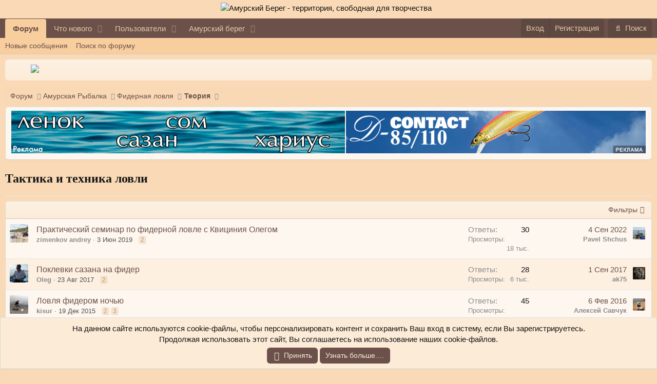

--- FILE ---
content_type: text/html; charset=utf-8
request_url: https://amur-bereg.ru/forums/taktika-i-texnika-lovli.569/
body_size: 20077
content:
<!DOCTYPE html>
<html id="XF" lang="ru-RU" dir="LTR"
	data-app="public"
	data-template="forum_view"
	data-container-key="node-569"
	data-content-key=""
	data-logged-in="false"
	data-cookie-prefix="xf_"
	data-csrf="1769264869,435832f5887e19e04ccf46558075c58b"
	class="has-no-js template-forum_view"
	 data-run-jobs="">
<head>
	<meta charset="utf-8" />
	<meta http-equiv="X-UA-Compatible" content="IE=Edge" />
	<meta name="viewport" content="width=device-width, initial-scale=1, viewport-fit=cover">

	
	
	

	<title>Тактика и техника ловли | Амурский Берег - территория, свободная для творчества</title>

	<link rel="manifest" href="/webmanifest.php">
	

	<meta name="apple-mobile-web-app-title" content="Портал любителей активного отдыха &quot;Амурский Берег&quot;">
	
		<link rel="apple-touch-icon" href="/data/assets/logo/192.png">
	

	
		<link rel="canonical" href="https://amur-bereg.ru/forums/taktika-i-texnika-lovli.569/" />
	
		<link rel="alternate" type="application/rss+xml" title="RSS лента для Тактика и техника ловли" href="/forums/taktika-i-texnika-lovli.569/index.rss" />
	

	
		
	
	
	<meta property="og:site_name" content="Амурский Берег - территория, свободная для творчества" />


	
	
		
	
	
	<meta property="og:type" content="website" />


	
	
		
	
	
	
		<meta property="og:title" content="Тактика и техника ловли" />
		<meta property="twitter:title" content="Тактика и техника ловли" />
	


	
	
	
		
	
	
	<meta property="og:url" content="https://amur-bereg.ru/forums/taktika-i-texnika-lovli.569/" />


	
	
		
	
	
	
		<meta property="og:image" content="https://amur-bereg.ru/data/assets/logo/logo-og.png" />
		<meta property="twitter:image" content="https://amur-bereg.ru/data/assets/logo/logo-og.png" />
		<meta property="twitter:card" content="summary" />
	


	

	
	

	


	<link rel="preload" href="/styles/fonts/fa/fa-regular-400.woff2?_v=5.15.3" as="font" type="font/woff2" crossorigin="anonymous" />


	<link rel="preload" href="/styles/fonts/fa/fa-solid-900.woff2?_v=5.15.3" as="font" type="font/woff2" crossorigin="anonymous" />


<link rel="preload" href="/styles/fonts/fa/fa-brands-400.woff2?_v=5.15.3" as="font" type="font/woff2" crossorigin="anonymous" />

	
		
	
	
	
	<link rel="stylesheet" href="/css.php?css=public%3Anormalize.css%2Cpublic%3Afa.css%2Cpublic%3Acore.less%2Cpublic%3Aapp.less%2Cpublic%3Asvg_custom_copyright.less%2Cpublic%3Asvg_forum_logo.less&amp;s=10&amp;l=2&amp;d=1766792728&amp;k=816e9f46c9192d71905705135e93790cecb9aa04" />
	
	
		<link href='//fonts.googleapis.com/css?family=Fira+Sans+Condensed:100,200,300,400,500,600,700,800,900|Fira+Sans+Extra+Condensed:100,200,300,400,500,600,700,800,900|Fira+Sans:100,200,300,400,500,600,700,800,900&amp;display=swap&amp;subset=cyrillic' rel='stylesheet' type='text/css'>
	

	
	
	
	
	


	<link rel="stylesheet" href="/css.php?css=public%3Anotices.less%2Cpublic%3Asiropu_ads_manager_ad.less%2Cpublic%3Astructured_list.less%2Cpublic%3Asvg_WebFontsIcons_web.less%2Cpublic%3Aextra.less&amp;s=10&amp;l=2&amp;d=1766792728&amp;k=d35c36fe4173ab912032cc6023382c3e954c3654" />
<style>

		.rek-block-001 {
			display: flex;
			justify-content: center;
			align-items: center;
			align-content: center
		}
		.rek-block-001 .item {
			flex: 1 1 auto;
			margin: 1px;
		}
		.rek-block-001 .item img {
			width: 100%;
		}	
	
</style>

	
		<script src="/js/xf/preamble.min.js?_v=d0a4ba5a"></script>
	


	
		<link rel="icon" type="image/png" href="/styles/amurbereg/img/favicon.png" sizes="32x32" />
	
	
	<link rel="preconnect" href="//fonts.gstatic.com">
	<link href="//fonts.googleapis.com/css2?family=Montserrat:ital,wght@0,100;0,200;0,300;0,400;0,500;0,600;0,700;0,800;0,900;1,100;1,200;1,300;1,400;1,500;1,600;1,700;1,800;1,900&display=swap" rel="stylesheet">
	<link href="//fonts.googleapis.com/css2?family=Roboto:ital,wght@0,100;0,300;0,400;0,500;0,700;0,900;1,100;1,300;1,400;1,500;1,700;1,900&display=swap" rel="stylesheet">

	

		
			
		

		
	


</head>
<body data-template="forum_view">

	

		
			
		

		
	


	

		
			
		

		
	


<div class="p-pageWrapper" id="top">





<header class="p-header" id="header">
	<div class="p-header-inner">
		<div class="p-header-content">

			<div class="p-header-logo p-header-logo--image">
				<a href="/">
					<img src="/styles/amurbereg/img/ab-logo.png" srcset="/styles/amurbereg/img/ab-logo2x.png 2x" alt="Амурский Берег - территория, свободная для творчества"
						width="" height="" />
				</a>
			</div>
<div class="svg-forum-slogan">
	
</div>

			
	

		
			
		

		
	


		</div>
	</div>
</header>





	<div class="p-navSticky p-navSticky--primary" data-xf-init="sticky-header">
		
	<nav class="p-nav">
		<div class="p-nav-inner">
<div class="th_holiday__categoryStrip__left"></div>
<div class="th_holiday__categoryStrip__center"></div>
<div class="th_holiday__categoryStrip__right"></div>
			<button type="button" class="button--plain p-nav-menuTrigger button" data-xf-click="off-canvas" data-menu=".js-headerOffCanvasMenu" tabindex="0" aria-label="Меню"><span class="button-text">
				<i aria-hidden="true"></i>
			</span></button>

			<div class="p-nav-smallLogo">
				<a href="/">
					<img src="/styles/amurbereg/img/ab-logo.png" srcset="/styles/amurbereg/img/ab-logo2x.png 2x" alt="Амурский Берег - территория, свободная для творчества"
						width="" height="" />
				</a>
			</div>

			<div class="p-nav-scroller hScroller" data-xf-init="h-scroller" data-auto-scroll=".p-navEl.is-selected">
				<div class="hScroller-scroll">
					<ul class="p-nav-list js-offCanvasNavSource">
					
						<li>
							
	<div class="p-navEl is-selected" data-has-children="true">
		

			
	
	<a href="/"
		class="p-navEl-link p-navEl-link--splitMenu "
		
		
		data-nav-id="forums">Форум</a>


			<a data-xf-key="1"
				data-xf-click="menu"
				data-menu-pos-ref="< .p-navEl"
				class="p-navEl-splitTrigger"
				role="button"
				tabindex="0"
				aria-label="Переключатель раскрытия"
				aria-expanded="false"
				aria-haspopup="true"></a>

		
		
			<div class="menu menu--structural" data-menu="menu" aria-hidden="true">
				<div class="menu-content">
					
						
	
	
	<a href="/whats-new/posts/"
		class="menu-linkRow u-indentDepth0 js-offCanvasCopy "
		
		
		data-nav-id="newPosts">Новые сообщения</a>

	

					
						
	
	
	<a href="/search/?type=post"
		class="menu-linkRow u-indentDepth0 js-offCanvasCopy "
		
		
		data-nav-id="searchForums">Поиск по форуму</a>

	

					
				</div>
			</div>
		
	</div>

						</li>
					
						<li>
							
	<div class="p-navEl " data-has-children="true">
		

			
	
	<a href="/whats-new/"
		class="p-navEl-link p-navEl-link--splitMenu "
		
		
		data-nav-id="whatsNew">Что нового</a>


			<a data-xf-key="2"
				data-xf-click="menu"
				data-menu-pos-ref="< .p-navEl"
				class="p-navEl-splitTrigger"
				role="button"
				tabindex="0"
				aria-label="Переключатель раскрытия"
				aria-expanded="false"
				aria-haspopup="true"></a>

		
		
			<div class="menu menu--structural" data-menu="menu" aria-hidden="true">
				<div class="menu-content">
					
						
	
	
	<a href="/whats-new/posts/"
		class="menu-linkRow u-indentDepth0 js-offCanvasCopy "
		 rel="nofollow"
		
		data-nav-id="whatsNewPosts">Новые сообщения</a>

	

					
						
	
	
	<a href="/whats-new/latest-activity"
		class="menu-linkRow u-indentDepth0 js-offCanvasCopy "
		 rel="nofollow"
		
		data-nav-id="latestActivity">Недавняя активность</a>

	

					
				</div>
			</div>
		
	</div>

						</li>
					
						<li>
							
	<div class="p-navEl " data-has-children="true">
		

			
	
	<a href="/members/"
		class="p-navEl-link p-navEl-link--splitMenu "
		
		
		data-nav-id="members">Пользователи</a>


			<a data-xf-key="3"
				data-xf-click="menu"
				data-menu-pos-ref="< .p-navEl"
				class="p-navEl-splitTrigger"
				role="button"
				tabindex="0"
				aria-label="Переключатель раскрытия"
				aria-expanded="false"
				aria-haspopup="true"></a>

		
		
			<div class="menu menu--structural" data-menu="menu" aria-hidden="true">
				<div class="menu-content">
					
						
	
	
	<a href="/members/list/"
		class="menu-linkRow u-indentDepth0 js-offCanvasCopy "
		
		
		data-nav-id="registeredMembers">Зарегистрированные пользователи</a>

	

					
						
	
	
	<a href="/online/"
		class="menu-linkRow u-indentDepth0 js-offCanvasCopy "
		
		
		data-nav-id="currentVisitors">Сейчас на форуме</a>

	

					
				</div>
			</div>
		
	</div>

						</li>
					
						<li>
							
	<div class="p-navEl " data-has-children="true">
		

			
	
	<a href="/pages/about/"
		class="p-navEl-link p-navEl-link--splitMenu "
		
		
		data-nav-id="amur_bereg_nav">Амурский берег</a>


			<a data-xf-key="4"
				data-xf-click="menu"
				data-menu-pos-ref="< .p-navEl"
				class="p-navEl-splitTrigger"
				role="button"
				tabindex="0"
				aria-label="Переключатель раскрытия"
				aria-expanded="false"
				aria-haspopup="true"></a>

		
		
			<div class="menu menu--structural" data-menu="menu" aria-hidden="true">
				<div class="menu-content">
					
						
	
	
	<a href="/pages/rules/"
		class="menu-linkRow u-indentDepth0 js-offCanvasCopy "
		
		
		data-nav-id="amur_bereg_rules">Правила форума</a>

	

					
						
	
	
	<a href="/pages/admstructure/"
		class="menu-linkRow u-indentDepth0 js-offCanvasCopy "
		
		
		data-nav-id="amur_bereg_admstructure">Административная структура</a>

	

					
						
	
	
	<a href="/pages/advertising/"
		class="menu-linkRow u-indentDepth0 js-offCanvasCopy "
		
		
		data-nav-id="amur_bereg_advertising">Реклама на портале</a>

	

					
						
	
	
	<a href="/pages/faq/"
		class="menu-linkRow u-indentDepth0 js-offCanvasCopy "
		
		
		data-nav-id="amur_bereg_faq">FAQ - Часто Задаваемые Вопросы</a>

	

					
				</div>
			</div>
		
	</div>

						</li>
					
					</ul>
				</div>
			</div>

			<div class="p-nav-opposite">
				<div class="p-navgroup p-account p-navgroup--guest">
					
						<a href="/login/" class="p-navgroup-link p-navgroup-link--textual p-navgroup-link--logIn"
							data-xf-click="overlay" data-follow-redirects="on">
							<span class="p-navgroup-linkText">Вход</span>
						</a>
						
							<a href="/register/" class="p-navgroup-link p-navgroup-link--textual p-navgroup-link--register"
								data-xf-click="overlay" data-follow-redirects="on">
								<span class="p-navgroup-linkText">Регистрация</span>
							</a>
						
					
				</div>

				<div class="p-navgroup p-discovery">
					<a href="/whats-new/"
						class="p-navgroup-link p-navgroup-link--iconic p-navgroup-link--whatsnew"
						aria-label="Что нового"
						title="Что нового">
						<i aria-hidden="true"></i>
						<span class="p-navgroup-linkText">Что нового</span>
					</a>

					
						<a href="/search/"
							class="p-navgroup-link p-navgroup-link--iconic p-navgroup-link--search"
							data-xf-click="menu"
							data-xf-key="/"
							aria-label="Поиск"
							aria-expanded="false"
							aria-haspopup="true"
							title="Поиск">
							<i aria-hidden="true"></i>
							<span class="p-navgroup-linkText">Поиск</span>
						</a>
						<div class="menu menu--structural menu--wide" data-menu="menu" aria-hidden="true">
							<form action="/search/search" method="post"
								class="menu-content"
								data-xf-init="quick-search">

								<h3 class="menu-header">Поиск</h3>
								
								<div class="menu-row">
									
										<div class="inputGroup inputGroup--joined">
											<input type="text" class="input" name="keywords" placeholder="Поиск…" aria-label="Поиск" data-menu-autofocus="true" />
											
			<select name="constraints" class="js-quickSearch-constraint input" aria-label="Поиск в">
				<option value="">Везде</option>
<option value="{&quot;search_type&quot;:&quot;post&quot;}">Темы</option>
<option value="{&quot;search_type&quot;:&quot;post&quot;,&quot;c&quot;:{&quot;nodes&quot;:[569],&quot;child_nodes&quot;:1}}">Этот раздел</option>

			</select>
		
										</div>
									
								</div>

								
								<div class="menu-row">
									<label class="iconic"><input type="checkbox"  name="c[title_only]" value="1" /><i aria-hidden="true"></i><span class="iconic-label">Искать только в заголовках

												
													<span tabindex="0" role="button"
														data-xf-init="tooltip" data-trigger="hover focus click" title="Теги также будут учитываться">

														<i class="fa--xf far fa-question-circle u-muted u-smaller" aria-hidden="true"></i>
													</span></span></label>

								</div>
								
								<div class="menu-row">
									<div class="inputGroup">
										<span class="inputGroup-text" id="ctrl_search_menu_by_member">Автор:</span>
										<input type="text" class="input" name="c[users]" data-xf-init="auto-complete" placeholder="Пользователь" aria-labelledby="ctrl_search_menu_by_member" />
									</div>
								</div>
								
<div class="menu-footer">
									<span class="menu-footer-controls">
										<button type="submit" class="button--primary button button--icon button--icon--search"><span class="button-text">Найти</span></button>
										<a href="/search/" class="button"><span class="button-text">Расширенный поиск…</span></a>
									</span>
								</div>

								<input type="hidden" name="_xfToken" value="1769264869,435832f5887e19e04ccf46558075c58b" />
							</form>
						</div>
					
				</div>
			</div>
		</div>
	</nav>

	</div>
	
	
		<div class="p-sectionLinks">
			<div class="p-sectionLinks-inner hScroller" data-xf-init="h-scroller">
				<div class="hScroller-scroll">
					<ul class="p-sectionLinks-list">
					
						<li>
							
	<div class="p-navEl " >
		

			
	
	<a href="/whats-new/posts/"
		class="p-navEl-link "
		
		data-xf-key="alt+1"
		data-nav-id="newPosts">Новые сообщения</a>


			

		
		
	</div>

						</li>
					
						<li>
							
	<div class="p-navEl " >
		

			
	
	<a href="/search/?type=post"
		class="p-navEl-link "
		
		data-xf-key="alt+2"
		data-nav-id="searchForums">Поиск по форуму</a>


			

		
		
	</div>

						</li>
					
					</ul>
				</div>
			</div>
		</div>
	



<div class="offCanvasMenu offCanvasMenu--nav js-headerOffCanvasMenu" data-menu="menu" aria-hidden="true" data-ocm-builder="navigation">
	<div class="offCanvasMenu-backdrop" data-menu-close="true"></div>
	<div class="offCanvasMenu-content">
		<div class="offCanvasMenu-header">
			Меню
			<a class="offCanvasMenu-closer" data-menu-close="true" role="button" tabindex="0" aria-label="Закрыть"></a>
		</div>
		
			<div class="p-offCanvasRegisterLink">
				<div class="offCanvasMenu-linkHolder">
					<a href="/login/" class="offCanvasMenu-link" data-xf-click="overlay" data-menu-close="true">
						Вход
					</a>
				</div>
				<hr class="offCanvasMenu-separator" />
				
					<div class="offCanvasMenu-linkHolder">
						<a href="/register/" class="offCanvasMenu-link" data-xf-click="overlay" data-menu-close="true">
							Регистрация
						</a>
					</div>
					<hr class="offCanvasMenu-separator" />
				
			</div>
		
		<div class="js-offCanvasNavTarget"></div>
		<div class="offCanvasMenu-installBanner js-installPromptContainer" style="display: none;" data-xf-init="install-prompt">
			<div class="offCanvasMenu-installBanner-header">Установить приложение</div>
			<button type="button" class="js-installPromptButton button"><span class="button-text">Установить</span></button>
		</div>
	</div>
</div>

<div class="p-body">
	<div class="p-body-inner">
		<!--XF:EXTRA_OUTPUT-->


		
			
	
		
		
		

		<ul class="notices notices--block  js-notices"
			data-xf-init="notices"
			data-type="block"
			data-scroll-interval="6">

			
				
	<li class="notice js-notice amur-category-notice"
		data-notice-id="26"
		data-delay-duration="0"
		data-display-duration="0"
		data-auto-dismiss=""
		data-visibility="">

		
		<div class="notice-content">
			
			<img src="/styles/amurbereg/img/amur-fishing.png?_v=6">
		</div>
	</li>

			
		</ul>
	

		

		

		
	

		
			
		

		
	


		
	
		<ul class="p-breadcrumbs "
			itemscope itemtype="https://schema.org/BreadcrumbList">
		
			

			
			

			
				
				
	<li itemprop="itemListElement" itemscope itemtype="https://schema.org/ListItem">
		<a href="/" itemprop="item">
			<span itemprop="name">Форум</span>
		</a>
		<meta itemprop="position" content="1" />
	</li>

			
			
				
				
	<li itemprop="itemListElement" itemscope itemtype="https://schema.org/ListItem">
		<a href="/categories/amurskaja-rybalka.281/" itemprop="item">
			<span itemprop="name">Амурская Рыбалка</span>
		</a>
		<meta itemprop="position" content="2" />
	</li>

			
				
				
	<li itemprop="itemListElement" itemscope itemtype="https://schema.org/ListItem">
		<a href="/categories/fidernaja-lovlja.106/" itemprop="item">
			<span itemprop="name">Фидерная ловля</span>
		</a>
		<meta itemprop="position" content="3" />
	</li>

			
				
				
	<li itemprop="itemListElement" itemscope itemtype="https://schema.org/ListItem">
		<a href="/forums/teorija.567/" itemprop="item">
			<span itemprop="name">Теория</span>
		</a>
		<meta itemprop="position" content="4" />
	</li>

			

		
		</ul>
	

		
	

		
			
		

		
	



	
	
	<div class="block">
	    <div class="block-container">
	        <div class="block-body block-row rek-block-001">
				<div class="item">
					<script>
						var banner = new Array();
	//					banner.push('<a href="//jet-khv.ru/" target="_blank"><img src="/data/banners/163.jpg"></a>');
	//					banner.push('<a href="https://amur-bereg.ru/threads/rybolov-na-industrialnoj-1b.13038/page-10#post-990376" target="_blank" rel="nofollow"><img src="/data/banners/r1.jpg"></a>');
	//					banner.push('<a href="https://vodnik.ru/lodki-pvh" target="_blank" rel="nofollow"><img src="/data/banners/vodnik_new_700x100.gif"></a>');
	//					banner.push('<a href="https://amur-bereg.ru/threads/salon-cvetochnaja-alleja.19331/" target="_blank" rel="nofollow"><img src="/data/banners/fl_700х100.gif"></a>');
						banner.push('<a href="//shop.ordvor.ru/" target="_blank"><img src="/data/banners/MP_700.gif"></a>');
	//					banner.push('<a href="https://amur-bereg.ru/threads/ehkipirovka-simms.17840/" target="_blank"><img src="/data/banners/simms_700х100.gif"></a>');
	//					banner.push('<a href="https://vodnik.ru/" target="_blank"><img src="/data/banners/vodnik_700х100(2).png"></a>');
						banner.push('<a href="http://www.poshiv27.ru/" target="_blank"><img src="/data/banners/arkan.gif"></a>');
	//					banner.push('<a href="https://lodkamarket.ru/catalog/snowmobiles/" target="_blank"><img src="/data/banners/ExtrimDV_2 700х100.gif"></a>');
	//					banner.push('<a href="https://golfstream-dv.ru/" target="_blank" rel="nofollow"><img src="/data/banners/golfstream.gif"></a>');
	//					banner.push('<a href="https://golfstream-dv.ru/" target="_blank" rel="nofollow"><img src="/data/banners/golf4.gif"></a>');
						banner.push('<a href="https://golfstream-dv.ru/" target="_blank" rel="nofollow"><img src="/data/banners/G2.jpg"></a>');					//					banner.push('<a href="https://lodkamarket.ru/catalog/lodki/" target="_blank"><img src="/data/banners/20221120_mirlodok_700.gif"></a>');					
						var n = ~~(Math.random()*banner.length);
						document.write(banner[n]);
					</script>
				</div>
				<div class="item">
					<script>
						var banner = new Array();
						banner.push('<a href="http://www.tdsokolovih.ru/" target="_blank" rel="nofollow"><img src="/data/banners/sokolova_700x100.gif"></a>');
						banner.push('<a href="http://miraccum.ru/" target="_blank" rel="nofollow"><img src="/data/banners/MA.png"></a>');
	//					banner.push('<a href="//www.benzotechdv.ru/" target="_blank"><img src="/data/banners/husq_700Х100.gif"></a>');
	//					banner.push('<a href="//shop.ordvor.ru/" target="_blank"><img src="/data/banners/MP_20200528_700x100.gif"></a>');
	//					banner.push('<a href="https://raftlayer96.ru/" target="_blank" rel="nofollow"><img src="/data/banners/RaftLayer_700х100.jpg"></a>');
	//					banner.push('<a href="https://golfstream-dv.ru/" target="_blank" rel="nofollow"><img src="/data/banners/golf1.gif"></a>');
						banner.push('<a href="https://bivaliy.ru/" target="_blank" rel="nofollow"><img src="/data/banners/Byv.gif"></a>');
	//					banner.push('<a href="https://normark.ru/catalog/letnyaya_rybalka/filter/brend-is-73034514-5cc0-11ec-80dc-00155d004801/apply/?erid=2VtzqwZjEiQ" target="_blank" rel="nofollow"><img src="/data/banners/normark700x100.gif"></a>');
						var n = ~~(Math.random()*banner.length);
						document.write(banner[n]);
					</script>
				</div>			
	        </div>
	    </div>
	</div>



		
	<noscript><div class="blockMessage blockMessage--important blockMessage--iconic u-noJsOnly">JavaScript отключён. Для полноценно использования нашего сайта, пожалуйста, включите JavaScript в своём браузере.</div></noscript>

		
	<div class="blockMessage blockMessage--important blockMessage--iconic js-browserWarning" style="display: none">Вы используете устаревший браузер. Этот и другие сайты могут отображаться в нем неправильно.<br />Необходимо обновить браузер или попробовать использовать <a href="https://www.google.com/chrome/" target="_blank" rel="noopener">другой</a>.</div>


		

			<div class="p-body-header">
			
				
					<div class="p-title ">
					
						
							<h1 class="p-title-value">Тактика и техника ловли</h1>
						
						
					
					</div>
				

				
			
			</div>
		

		

<div class="p-body-main  ">
			
			<div class="p-body-contentCol"></div>
			

			

			<div class="p-body-content">
				
	

		
			
		

		
	


				<div class="p-body-pageContent">







	
	
	






	

	
		
	








	
	











<div class="samBannerUnit" data-position="forum_view_above_thread_list"><div class="samItem"><style>.rekAmurFishing {
	    display: flex;
	    flex-wrap: wrap;
	    flex-direction: row;
	    justify-content: center;
	    align-items: center;
	    align-content: center;
		border-bottom: 1px solid #e7e7e7;
	}

	.rekAmurFishing .item {
	    flex: 1 1 auto;
	    margin: 3px;
	}</style><div class="rekAmurFishing"><div class="item"><center><script>var banner = new Array();
			banner.push('<a href="//shop.ordvor.ru/" target="_blank" rel="nofollow"><img data-xf-init="sam-lazy" data-src="/data/banners/MP_468_2.gif"></a>');
			banner.push('<a href="//amur-bereg.ru/threads/salon-cvetochnaja-alleja.19331/" target="_blank" rel="nofollow"><img data-xf-init="sam-lazy" data-src="/data/banners/flor_468х60.gif"></a>');
//			banner.push('<a href="//ru.fish/catalog/fish/" target="_blank" rel="nofollow"><img data-xf-init="sam-lazy" data-src="/data/banners/161.jpg"></a>');
//			banner.push('<a href="//ru.fish/" target="_blank" rel="nofollow"><img data-xf-init="sam-lazy" data-src="/data/banners/170.jpg"></a>');
//			banner.push('<a href="//мотохит27.рф/" target="_blank" rel="nofollow"><img data-xf-init="sam-lazy" data-src="/data/banners/197.jpg"></a>');	
//			banner.push('<a href="https://vodnik.ru/article/noviy-god?utm_source=fishingsib&utm_medium=cpm&utm_campaign=newyear" target="_blank" rel="nofollow"><img data-xf-init="sam-lazy" data-src="/data/banners/vodnik468x60.jpg"></a>');
//			banner.push('<a href="http://www.benzotechdv.ru/" target="_blank" rel="nofollow"><img data-xf-init="sam-lazy" data-src="/data/banners/27.jpg"></a>');
			banner.push('<a href="http://www.tdsokolovih.ru/" target="_blank" rel="nofollow"><img data-xf-init="sam-lazy" data-src="/data/banners/sokolova_468x60.gif"></a>');
//			banner.push('<a href="https://amur-bereg.ru/threads/novyj-rybolovnyj-na-moskovskoj.17580/" target="_blank" rel="nofollow"><img data-xf-init="sam-lazy" data-src="/data/banners/NR_bl_468x60.gif"></a>');
//			banner.push('<a href="https://normark.ru/catalog/letnyaya_rybalka/filter/brend-is-73034514-5cc0-11ec-80dc-00155d004801/apply/?erid=2VtzqvDxvGt" target="_blank" rel="nofollow"><img data-xf-init="sam-lazy" data-src="/data/banners/normark468x60.gif"></a>');
			var n = ~~(Math.random()*banner.length);
			document.write(banner[n]);</script></center></div><div class="item"><center><script>var banner = new Array();
//			banner.push('<a href="http://www.tdsokolovih.ru/" target="_blank" rel="nofollow"><img data-xf-init="sam-lazy" data-src="/data/banners/td-sokolovyh-1.gif"></a>');
			banner.push('<a href="http://www.tdsokolovih.ru/" target="_blank" rel="nofollow"><img data-xf-init="sam-lazy" data-src="/data/banners/td-sokolovyh-2.gif"></a>');
//			banner.push('<a href="/threads/magazin-ehkip.11332/" target="_blank" rel="nofollow"><img data-xf-init="sam-lazy" data-src="/data/banners/126.jpg"></a>');
//			banner.push('<a href="//ru.fish/" target="_blank" rel="nofollow"><img data-xf-init="sam-lazy" data-src="/data/banners/127.jpg"></a>');
//			banner.push('<a href="//www.flytying.ru/" target="_blank" rel="nofollow"><img data-xf-init="sam-lazy" data-src="/data/banners/187.jpg"></a>');
//			banner.push('<a href="//www.flytying.ru/" target="_blank" rel="nofollow"><img data-xf-init="sam-lazy" data-src="/data/banners/191.jpg"></a>');
//			banner.push('<a href="" target="_blank" rel="nofollow"><img data-xf-init="sam-lazy" data-src="/data/banners/wellbaits_white_468x60.jpg"></a>');
//			banner.push('<a href="https://amur-bereg.ru/threads/ehkipirovka-simms.17840/" target="_blank" rel="nofollow"><img data-xf-init="sam-lazy" data-src="/data/banners/simms_468x60.gif"></a>');
//			banner.push('<a href="https://vodnik.ru/" target="_blank" rel="nofollow"><img data-xf-init="sam-lazy" data-src="/data/banners/vodnik_468х60(2).png"></a>');
//			banner.push('<a href="https://raftlayer96.ru/" target="_blank" rel="nofollow"><img data-xf-init="sam-lazy" data-src="/data/banners/RaftLayer_468x60.jpg"></a>');
//			banner.push('<a href="https://lodkamarket.ru/catalog/lodki/" target="_blank" rel="nofollow"><img data-xf-init="sam-lazy" data-src="/data/banners/ExtrimDV_468x60.gif"></a>');
			var n = ~~(Math.random()*banner.length);
			document.write(banner[n]);</script></center></div></div></div></div>


<div class="block " data-xf-init="" data-type="thread" data-href="/inline-mod/">

	<div class="block-outer"></div>

	<div class="block-container">

		
			<div class="block-filterBar">
				<div class="filterBar">
					

					<a class="filterBar-menuTrigger" data-xf-click="menu" role="button" tabindex="0" aria-expanded="false" aria-haspopup="true">Фильтры</a>
					<div class="menu menu--wide" data-menu="menu" aria-hidden="true"
						data-href="/forums/taktika-i-texnika-lovli.569/filters"
						data-load-target=".js-filterMenuBody">
						<div class="menu-content">
							<h4 class="menu-header">Показать только:</h4>
							<div class="js-filterMenuBody">
								<div class="menu-row">Загрузка…</div>
							</div>
						</div>
					</div>
				</div>
			</div>
		

		

		<div class="block-body">
			
				<div class="structItemContainer">
					

	

	



					

	

		
			
		

		
	


						

						<div class="structItemContainer-group js-threadList">
							
<div class="structItemContainer">
	
								
									
	
		

	

	<div class="structItem structItem--thread is-prefix36 js-inlineModContainer js-threadListItem-16089" data-author="zimenkov andrey">

	
		<div class="structItem-cell structItem-cell--icon">
			<div class="structItem-iconContainer">
				<a href="/members/zimenkov-andrey.5655/" class="avatar avatar--s" data-user-id="5655" data-xf-init="member-tooltip">
			<img src="/data/avatars/s/5/5655.jpg?1525699327" srcset="/data/avatars/m/5/5655.jpg?1525699327 2x" alt="zimenkov andrey" class="avatar-u5655-s" width="48" height="48" loading="lazy" /> 
		</a>
				
			</div>
		</div>
	

	
		<div class="structItem-cell structItem-cell--main" data-xf-init="touch-proxy">
			

			<div class="structItem-title">
				
				
					
						<a href="/forums/taktika-i-texnika-lovli.569/?prefix_id=36" class="labelLink" rel="nofollow"></a>
					
				
				<a href="/threads/prakticheskij-seminar-po-fidernoj-lovle-s-kvicinija-olegom.16089/" class="" data-tp-primary="on" data-xf-init="preview-tooltip" data-preview-url="/threads/prakticheskij-seminar-po-fidernoj-lovle-s-kvicinija-olegom.16089/preview">Практический семинар по фидерной ловле с  Квициния Олегом</a>
			</div>

			<div class="structItem-minor">
				

				
					<ul class="structItem-parts">
						<li>
	<a href="/members/zimenkov-andrey.5655/" class="username " dir="auto" itemprop="name" data-user-id="5655" data-xf-init="member-tooltip">zimenkov andrey</a>
</li>
						<li class="structItem-startDate"><a href="/threads/prakticheskij-seminar-po-fidernoj-lovle-s-kvicinija-olegom.16089/" rel="nofollow"><time  class="u-dt" dir="auto" datetime="2019-06-03T23:25:48+1000" data-time="1559568348" data-date-string="3 Июн 2019" data-time-string="23:25" title="3 Июн 2019 в 23:25">3 Июн 2019</time></a></li>
						
					</ul>

					
						<span class="structItem-pageJump">
						
							<a href="/threads/prakticheskij-seminar-po-fidernoj-lovle-s-kvicinija-olegom.16089/page-2">2</a>
						
						</span>
					
				
			</div>
		</div>
	

	
		<div class="structItem-cell structItem-cell--meta" title="Количество реакций на первое сообщение: 5">
			<dl class="pairs pairs--justified">
				<dt>Ответы</dt>
				<dd>30</dd>
			</dl>
			<dl class="pairs pairs--justified structItem-minor">
				<dt>Просмотры</dt>
				<dd>18 тыс.</dd>
			</dl>
		</div>
	

	
		<div class="structItem-cell structItem-cell--latest">
			
				<a href="/threads/prakticheskij-seminar-po-fidernoj-lovle-s-kvicinija-olegom.16089/latest" rel="nofollow"><time  class="structItem-latestDate u-dt" dir="auto" datetime="2022-09-04T00:19:38+1000" data-time="1662214778" data-date-string="4 Сен 2022" data-time-string="00:19" title="4 Сен 2022 в 00:19">4 Сен 2022</time></a>
				<div class="structItem-minor">
					
						
	<a href="/members/pavel-shchus.6815/" class="username " dir="auto" itemprop="name" data-user-id="6815" data-xf-init="member-tooltip">Pavel Shchus</a>

					
				</div>
			
		</div>
	

	
		<div class="structItem-cell structItem-cell--icon structItem-cell--iconEnd">
			<div class="structItem-iconContainer">
				
					<a href="/members/pavel-shchus.6815/" class="avatar avatar--xxs" data-user-id="6815" data-xf-init="member-tooltip">
			<img src="/data/avatars/s/6/6815.jpg?1684240952"  alt="Pavel Shchus" class="avatar-u6815-s" width="48" height="48" loading="lazy" /> 
		</a>
				
			</div>
		</div>
	

	</div>
	


								



									
	
		

	

	<div class="structItem structItem--thread js-inlineModContainer js-threadListItem-13919" data-author="Oleg">

	
		<div class="structItem-cell structItem-cell--icon">
			<div class="structItem-iconContainer">
				<a href="/members/oleg.283/" class="avatar avatar--s" data-user-id="283" data-xf-init="member-tooltip">
			<img src="/data/avatars/s/0/283.jpg?1378697481" srcset="/data/avatars/m/0/283.jpg?1378697481 2x" alt="Oleg" class="avatar-u283-s" width="48" height="48" loading="lazy" /> 
		</a>
				
			</div>
		</div>
	

	
		<div class="structItem-cell structItem-cell--main" data-xf-init="touch-proxy">
			

			<div class="structItem-title">
				
				
				<a href="/threads/poklevki-sazana-na-fider.13919/" class="" data-tp-primary="on" data-xf-init="preview-tooltip" data-preview-url="/threads/poklevki-sazana-na-fider.13919/preview">Поклевки сазана на фидер</a>
			</div>

			<div class="structItem-minor">
				

				
					<ul class="structItem-parts">
						<li>
	<a href="/members/oleg.283/" class="username " dir="auto" itemprop="name" data-user-id="283" data-xf-init="member-tooltip">Oleg</a>
</li>
						<li class="structItem-startDate"><a href="/threads/poklevki-sazana-na-fider.13919/" rel="nofollow"><time  class="u-dt" dir="auto" datetime="2017-08-23T21:06:04+1000" data-time="1503486364" data-date-string="23 Авг 2017" data-time-string="21:06" title="23 Авг 2017 в 21:06">23 Авг 2017</time></a></li>
						
					</ul>

					
						<span class="structItem-pageJump">
						
							<a href="/threads/poklevki-sazana-na-fider.13919/page-2">2</a>
						
						</span>
					
				
			</div>
		</div>
	

	
		<div class="structItem-cell structItem-cell--meta" title="Количество реакций на первое сообщение: 1">
			<dl class="pairs pairs--justified">
				<dt>Ответы</dt>
				<dd>28</dd>
			</dl>
			<dl class="pairs pairs--justified structItem-minor">
				<dt>Просмотры</dt>
				<dd>6 тыс.</dd>
			</dl>
		</div>
	

	
		<div class="structItem-cell structItem-cell--latest">
			
				<a href="/threads/poklevki-sazana-na-fider.13919/latest" rel="nofollow"><time  class="structItem-latestDate u-dt" dir="auto" datetime="2017-09-01T00:25:13+1000" data-time="1504189513" data-date-string="1 Сен 2017" data-time-string="00:25" title="1 Сен 2017 в 00:25">1 Сен 2017</time></a>
				<div class="structItem-minor">
					
						
	<a href="/members/ak75.3135/" class="username " dir="auto" itemprop="name" data-user-id="3135" data-xf-init="member-tooltip">ak75</a>

					
				</div>
			
		</div>
	

	
		<div class="structItem-cell structItem-cell--icon structItem-cell--iconEnd">
			<div class="structItem-iconContainer">
				
					<a href="/members/ak75.3135/" class="avatar avatar--xxs" data-user-id="3135" data-xf-init="member-tooltip">
			<img src="/data/avatars/s/3/3135.jpg?1378697546"  alt="ak75" class="avatar-u3135-s" width="48" height="48" loading="lazy" /> 
		</a>
				
			</div>
		</div>
	

	</div>
	


								



									
	
		

	

	<div class="structItem structItem--thread is-prefix36 js-inlineModContainer js-threadListItem-10681" data-author="kisur">

	
		<div class="structItem-cell structItem-cell--icon">
			<div class="structItem-iconContainer">
				<a href="/members/kisur.6504/" class="avatar avatar--s" data-user-id="6504" data-xf-init="member-tooltip">
			<img src="/data/avatars/s/6/6504.jpg?1472549616" srcset="/data/avatars/m/6/6504.jpg?1472549616 2x" alt="kisur" class="avatar-u6504-s" width="48" height="48" loading="lazy" /> 
		</a>
				
			</div>
		</div>
	

	
		<div class="structItem-cell structItem-cell--main" data-xf-init="touch-proxy">
			

			<div class="structItem-title">
				
				
					
						<a href="/forums/taktika-i-texnika-lovli.569/?prefix_id=36" class="labelLink" rel="nofollow"></a>
					
				
				<a href="/threads/lovlja-fiderom-nochju.10681/" class="" data-tp-primary="on" data-xf-init="preview-tooltip" data-preview-url="/threads/lovlja-fiderom-nochju.10681/preview">Ловля фидером  ночью</a>
			</div>

			<div class="structItem-minor">
				

				
					<ul class="structItem-parts">
						<li>
	<a href="/members/kisur.6504/" class="username " dir="auto" itemprop="name" data-user-id="6504" data-xf-init="member-tooltip">kisur</a>
</li>
						<li class="structItem-startDate"><a href="/threads/lovlja-fiderom-nochju.10681/" rel="nofollow"><time  class="u-dt" dir="auto" datetime="2015-12-19T23:19:43+1000" data-time="1450531183" data-date-string="19 Дек 2015" data-time-string="23:19" title="19 Дек 2015 в 23:19">19 Дек 2015</time></a></li>
						
					</ul>

					
						<span class="structItem-pageJump">
						
							<a href="/threads/lovlja-fiderom-nochju.10681/page-2">2</a>
						
							<a href="/threads/lovlja-fiderom-nochju.10681/page-3">3</a>
						
						</span>
					
				
			</div>
		</div>
	

	
		<div class="structItem-cell structItem-cell--meta" title="Количество реакций на первое сообщение: 0">
			<dl class="pairs pairs--justified">
				<dt>Ответы</dt>
				<dd>45</dd>
			</dl>
			<dl class="pairs pairs--justified structItem-minor">
				<dt>Просмотры</dt>
				<dd>10 тыс.</dd>
			</dl>
		</div>
	

	
		<div class="structItem-cell structItem-cell--latest">
			
				<a href="/threads/lovlja-fiderom-nochju.10681/latest" rel="nofollow"><time  class="structItem-latestDate u-dt" dir="auto" datetime="2016-02-06T22:55:59+1000" data-time="1454763359" data-date-string="6 Фев 2016" data-time-string="22:55" title="6 Фев 2016 в 22:55">6 Фев 2016</time></a>
				<div class="structItem-minor">
					
						
	<a href="/members/aleksej-savchuk.648/" class="username " dir="auto" itemprop="name" data-user-id="648" data-xf-init="member-tooltip">Алексей Савчук</a>

					
				</div>
			
		</div>
	

	
		<div class="structItem-cell structItem-cell--icon structItem-cell--iconEnd">
			<div class="structItem-iconContainer">
				
					<a href="/members/aleksej-savchuk.648/" class="avatar avatar--xxs" data-user-id="648" data-xf-init="member-tooltip">
			<img src="/data/avatars/s/0/648.jpg?1515682434"  alt="Алексей Савчук" class="avatar-u648-s" width="48" height="48" loading="lazy" /> 
		</a>
				
			</div>
		</div>
	

	</div>
	


								



									
	
		

	

	<div class="structItem structItem--thread is-prefix36 js-inlineModContainer js-threadListItem-10622" data-author="Вадим Лычухо">

	
		<div class="structItem-cell structItem-cell--icon">
			<div class="structItem-iconContainer">
				<a href="/members/vadim-lychuxo.62/" class="avatar avatar--s" data-user-id="62" data-xf-init="member-tooltip">
			<img src="/data/avatars/s/0/62.jpg?1378697472" srcset="/data/avatars/m/0/62.jpg?1378697472 2x" alt="Вадим Лычухо" class="avatar-u62-s" width="48" height="48" loading="lazy" /> 
		</a>
				
			</div>
		</div>
	

	
		<div class="structItem-cell structItem-cell--main" data-xf-init="touch-proxy">
			

			<div class="structItem-title">
				
				
					
						<a href="/forums/taktika-i-texnika-lovli.569/?prefix_id=36" class="labelLink" rel="nofollow"></a>
					
				
				<a href="/threads/forsirovannoe-vyvazhivanie.10622/" class="" data-tp-primary="on" data-xf-init="preview-tooltip" data-preview-url="/threads/forsirovannoe-vyvazhivanie.10622/preview">Форсированное вываживание</a>
			</div>

			<div class="structItem-minor">
				

				
					<ul class="structItem-parts">
						<li>
	<a href="/members/vadim-lychuxo.62/" class="username " dir="auto" itemprop="name" data-user-id="62" data-xf-init="member-tooltip">Вадим Лычухо</a>
</li>
						<li class="structItem-startDate"><a href="/threads/forsirovannoe-vyvazhivanie.10622/" rel="nofollow"><time  class="u-dt" dir="auto" datetime="2015-12-06T16:37:24+1000" data-time="1449383844" data-date-string="6 Дек 2015" data-time-string="16:37" title="6 Дек 2015 в 16:37">6 Дек 2015</time></a></li>
						
					</ul>

					
						<span class="structItem-pageJump">
						
							<a href="/threads/forsirovannoe-vyvazhivanie.10622/page-2">2</a>
						
						</span>
					
				
			</div>
		</div>
	

	
		<div class="structItem-cell structItem-cell--meta" title="Количество реакций на первое сообщение: 0">
			<dl class="pairs pairs--justified">
				<dt>Ответы</dt>
				<dd>20</dd>
			</dl>
			<dl class="pairs pairs--justified structItem-minor">
				<dt>Просмотры</dt>
				<dd>7 тыс.</dd>
			</dl>
		</div>
	

	
		<div class="structItem-cell structItem-cell--latest">
			
				<a href="/threads/forsirovannoe-vyvazhivanie.10622/latest" rel="nofollow"><time  class="structItem-latestDate u-dt" dir="auto" datetime="2015-12-11T13:36:30+1000" data-time="1449804990" data-date-string="11 Дек 2015" data-time-string="13:36" title="11 Дек 2015 в 13:36">11 Дек 2015</time></a>
				<div class="structItem-minor">
					
						
	<a href="/members/sansay.4493/" class="username " dir="auto" itemprop="name" data-user-id="4493" data-xf-init="member-tooltip">SanSay</a>

					
				</div>
			
		</div>
	

	
		<div class="structItem-cell structItem-cell--icon structItem-cell--iconEnd">
			<div class="structItem-iconContainer">
				
					<a href="/members/sansay.4493/" class="avatar avatar--xxs avatar--default avatar--default--dynamic" data-user-id="4493" data-xf-init="member-tooltip" style="background-color: #6633cc; color: #d1c2f0">
			<span class="avatar-u4493-s" role="img" aria-label="SanSay">S</span> 
		</a>
				
			</div>
		</div>
	

	</div>
	


								



									
	
		

	

	<div class="structItem structItem--thread is-prefix36 js-inlineModContainer js-threadListItem-10626" data-author="pikehanter">

	
		<div class="structItem-cell structItem-cell--icon">
			<div class="structItem-iconContainer">
				<a href="/members/pikehanter.611/" class="avatar avatar--s" data-user-id="611" data-xf-init="member-tooltip">
			<img src="/data/avatars/s/0/611.jpg?1379929703" srcset="/data/avatars/m/0/611.jpg?1379929703 2x" alt="pikehanter" class="avatar-u611-s" width="48" height="48" loading="lazy" /> 
		</a>
				
			</div>
		</div>
	

	
		<div class="structItem-cell structItem-cell--main" data-xf-init="touch-proxy">
			

			<div class="structItem-title">
				
				
					
						<a href="/forums/taktika-i-texnika-lovli.569/?prefix_id=36" class="labelLink" rel="nofollow"></a>
					
				
				<a href="/threads/ehkstraxehvik-na-korotkoj-distancii.10626/" class="" data-tp-primary="on" data-xf-init="preview-tooltip" data-preview-url="/threads/ehkstraxehvik-na-korotkoj-distancii.10626/preview">Экстрахэвик на короткой дистанции</a>
			</div>

			<div class="structItem-minor">
				

				
					<ul class="structItem-parts">
						<li>
	<a href="/members/pikehanter.611/" class="username " dir="auto" itemprop="name" data-user-id="611" data-xf-init="member-tooltip">pikehanter</a>
</li>
						<li class="structItem-startDate"><a href="/threads/ehkstraxehvik-na-korotkoj-distancii.10626/" rel="nofollow"><time  class="u-dt" dir="auto" datetime="2015-12-02T22:10:18+1000" data-time="1449058218" data-date-string="2 Дек 2015" data-time-string="22:10" title="2 Дек 2015 в 22:10">2 Дек 2015</time></a></li>
						
					</ul>

					
						<span class="structItem-pageJump">
						
							<a href="/threads/ehkstraxehvik-na-korotkoj-distancii.10626/page-2">2</a>
						
							<a href="/threads/ehkstraxehvik-na-korotkoj-distancii.10626/page-3">3</a>
						
						</span>
					
				
			</div>
		</div>
	

	
		<div class="structItem-cell structItem-cell--meta" title="Количество реакций на первое сообщение: 0">
			<dl class="pairs pairs--justified">
				<dt>Ответы</dt>
				<dd>50</dd>
			</dl>
			<dl class="pairs pairs--justified structItem-minor">
				<dt>Просмотры</dt>
				<dd>9 тыс.</dd>
			</dl>
		</div>
	

	
		<div class="structItem-cell structItem-cell--latest">
			
				<a href="/threads/ehkstraxehvik-na-korotkoj-distancii.10626/latest" rel="nofollow"><time  class="structItem-latestDate u-dt" dir="auto" datetime="2015-12-09T17:49:19+1000" data-time="1449647359" data-date-string="9 Дек 2015" data-time-string="17:49" title="9 Дек 2015 в 17:49">9 Дек 2015</time></a>
				<div class="structItem-minor">
					
						
	<a href="/members/andi.6226/" class="username " dir="auto" itemprop="name" data-user-id="6226" data-xf-init="member-tooltip">Andi</a>

					
				</div>
			
		</div>
	

	
		<div class="structItem-cell structItem-cell--icon structItem-cell--iconEnd">
			<div class="structItem-iconContainer">
				
					<a href="/members/andi.6226/" class="avatar avatar--xxs" data-user-id="6226" data-xf-init="member-tooltip">
			<img src="/data/avatars/s/6/6226.jpg?1451384627"  alt="Andi" class="avatar-u6226-s" width="48" height="48" loading="lazy" /> 
		</a>
				
			</div>
		</div>
	

	</div>
	


								



									
	
		

	

	<div class="structItem structItem--thread is-prefix36 js-inlineModContainer js-threadListItem-10468" data-author="Дэн Хованец">

	
		<div class="structItem-cell structItem-cell--icon">
			<div class="structItem-iconContainer">
				<a href="/members/dehn-xovanec.3843/" class="avatar avatar--s" data-user-id="3843" data-xf-init="member-tooltip">
			<img src="/data/avatars/s/3/3843.jpg?1529201860" srcset="/data/avatars/m/3/3843.jpg?1529201860 2x" alt="Дэн Хованец" class="avatar-u3843-s" width="48" height="48" loading="lazy" /> 
		</a>
				
			</div>
		</div>
	

	
		<div class="structItem-cell structItem-cell--main" data-xf-init="touch-proxy">
			

			<div class="structItem-title">
				
				
					
						<a href="/forums/taktika-i-texnika-lovli.569/?prefix_id=36" class="labelLink" rel="nofollow"></a>
					
				
				<a href="/threads/fidernaja-lovlja-siga.10468/" class="" data-tp-primary="on" data-xf-init="preview-tooltip" data-preview-url="/threads/fidernaja-lovlja-siga.10468/preview">Фидерная ловля сига</a>
			</div>

			<div class="structItem-minor">
				

				
					<ul class="structItem-parts">
						<li>
	<a href="/members/dehn-xovanec.3843/" class="username " dir="auto" itemprop="name" data-user-id="3843" data-xf-init="member-tooltip">Дэн Хованец</a>
</li>
						<li class="structItem-startDate"><a href="/threads/fidernaja-lovlja-siga.10468/" rel="nofollow"><time  class="u-dt" dir="auto" datetime="2015-11-05T11:06:35+1000" data-time="1446685595" data-date-string="5 Ноя 2015" data-time-string="11:06" title="5 Ноя 2015 в 11:06">5 Ноя 2015</time></a></li>
						
					</ul>

					
						<span class="structItem-pageJump">
						
							<a href="/threads/fidernaja-lovlja-siga.10468/page-4">4</a>
						
							<a href="/threads/fidernaja-lovlja-siga.10468/page-5">5</a>
						
							<a href="/threads/fidernaja-lovlja-siga.10468/page-6">6</a>
						
						</span>
					
				
			</div>
		</div>
	

	
		<div class="structItem-cell structItem-cell--meta" title="Количество реакций на первое сообщение: 1">
			<dl class="pairs pairs--justified">
				<dt>Ответы</dt>
				<dd>109</dd>
			</dl>
			<dl class="pairs pairs--justified structItem-minor">
				<dt>Просмотры</dt>
				<dd>23 тыс.</dd>
			</dl>
		</div>
	

	
		<div class="structItem-cell structItem-cell--latest">
			
				<a href="/threads/fidernaja-lovlja-siga.10468/latest" rel="nofollow"><time  class="structItem-latestDate u-dt" dir="auto" datetime="2015-11-22T12:42:44+1000" data-time="1448160164" data-date-string="22 Ноя 2015" data-time-string="12:42" title="22 Ноя 2015 в 12:42">22 Ноя 2015</time></a>
				<div class="structItem-minor">
					
						
	<a href="/members/dehn-xovanec.3843/" class="username " dir="auto" itemprop="name" data-user-id="3843" data-xf-init="member-tooltip">Дэн Хованец</a>

					
				</div>
			
		</div>
	

	
		<div class="structItem-cell structItem-cell--icon structItem-cell--iconEnd">
			<div class="structItem-iconContainer">
				
					<a href="/members/dehn-xovanec.3843/" class="avatar avatar--xxs" data-user-id="3843" data-xf-init="member-tooltip">
			<img src="/data/avatars/s/3/3843.jpg?1529201860"  alt="Дэн Хованец" class="avatar-u3843-s" width="48" height="48" loading="lazy" /> 
		</a>
				
			</div>
		</div>
	

	</div>
	


								



									
	
		

	

	<div class="structItem structItem--thread is-prefix36 js-inlineModContainer js-threadListItem-9890" data-author="Bob">

	
		<div class="structItem-cell structItem-cell--icon">
			<div class="structItem-iconContainer">
				<a href="/members/bob.220/" class="avatar avatar--s" data-user-id="220" data-xf-init="member-tooltip">
			<img src="/data/avatars/s/0/220.jpg?1523412975" srcset="/data/avatars/m/0/220.jpg?1523412975 2x" alt="Bob" class="avatar-u220-s" width="48" height="48" loading="lazy" /> 
		</a>
				
			</div>
		</div>
	

	
		<div class="structItem-cell structItem-cell--main" data-xf-init="touch-proxy">
			

			<div class="structItem-title">
				
				
					
						<a href="/forums/taktika-i-texnika-lovli.569/?prefix_id=36" class="labelLink" rel="nofollow"></a>
					
				
				<a href="/threads/schetchiki-leski-klipsovanie-distancija-glubina.9890/" class="" data-tp-primary="on" data-xf-init="preview-tooltip" data-preview-url="/threads/schetchiki-leski-klipsovanie-distancija-glubina.9890/preview">Счетчики лески, клипсование, дистанция, глубина</a>
			</div>

			<div class="structItem-minor">
				

				
					<ul class="structItem-parts">
						<li>
	<a href="/members/bob.220/" class="username " dir="auto" itemprop="name" data-user-id="220" data-xf-init="member-tooltip">Bob</a>
</li>
						<li class="structItem-startDate"><a href="/threads/schetchiki-leski-klipsovanie-distancija-glubina.9890/" rel="nofollow"><time  class="u-dt" dir="auto" datetime="2015-06-23T09:47:50+1000" data-time="1435016870" data-date-string="23 Июн 2015" data-time-string="09:47" title="23 Июн 2015 в 09:47">23 Июн 2015</time></a></li>
						
					</ul>

					
						<span class="structItem-pageJump">
						
							<a href="/threads/schetchiki-leski-klipsovanie-distancija-glubina.9890/page-2">2</a>
						
							<a href="/threads/schetchiki-leski-klipsovanie-distancija-glubina.9890/page-3">3</a>
						
							<a href="/threads/schetchiki-leski-klipsovanie-distancija-glubina.9890/page-4">4</a>
						
						</span>
					
				
			</div>
		</div>
	

	
		<div class="structItem-cell structItem-cell--meta" title="Количество реакций на первое сообщение: 0">
			<dl class="pairs pairs--justified">
				<dt>Ответы</dt>
				<dd>62</dd>
			</dl>
			<dl class="pairs pairs--justified structItem-minor">
				<dt>Просмотры</dt>
				<dd>16 тыс.</dd>
			</dl>
		</div>
	

	
		<div class="structItem-cell structItem-cell--latest">
			
				<a href="/threads/schetchiki-leski-klipsovanie-distancija-glubina.9890/latest" rel="nofollow"><time  class="structItem-latestDate u-dt" dir="auto" datetime="2015-08-17T23:04:25+1000" data-time="1439816665" data-date-string="17 Авг 2015" data-time-string="23:04" title="17 Авг 2015 в 23:04">17 Авг 2015</time></a>
				<div class="structItem-minor">
					
						
	<a href="/members/sansay.4493/" class="username " dir="auto" itemprop="name" data-user-id="4493" data-xf-init="member-tooltip">SanSay</a>

					
				</div>
			
		</div>
	

	
		<div class="structItem-cell structItem-cell--icon structItem-cell--iconEnd">
			<div class="structItem-iconContainer">
				
					<a href="/members/sansay.4493/" class="avatar avatar--xxs avatar--default avatar--default--dynamic" data-user-id="4493" data-xf-init="member-tooltip" style="background-color: #6633cc; color: #d1c2f0">
			<span class="avatar-u4493-s" role="img" aria-label="SanSay">S</span> 
		</a>
				
			</div>
		</div>
	

	</div>
	


								



									
	
		

	

	<div class="structItem structItem--thread js-inlineModContainer js-threadListItem-111" data-author="Sproot">

	
		<div class="structItem-cell structItem-cell--icon">
			<div class="structItem-iconContainer">
				<a href="/members/sproot.3/" class="avatar avatar--s" data-user-id="3" data-xf-init="member-tooltip">
			<img src="/data/avatars/s/0/3.jpg?1488773116" srcset="/data/avatars/m/0/3.jpg?1488773116 2x" alt="Sproot" class="avatar-u3-s" width="48" height="48" loading="lazy" /> 
		</a>
				
			</div>
		</div>
	

	
		<div class="structItem-cell structItem-cell--main" data-xf-init="touch-proxy">
			

			<div class="structItem-title">
				
				
				<a href="/threads/gotovimsja-k-sazanu.111/" class="" data-tp-primary="on" data-xf-init="preview-tooltip" data-preview-url="/threads/gotovimsja-k-sazanu.111/preview">Готовимся к сазану</a>
			</div>

			<div class="structItem-minor">
				

				
					<ul class="structItem-parts">
						<li>
	<a href="/members/sproot.3/" class="username " dir="auto" itemprop="name" data-user-id="3" data-xf-init="member-tooltip"><span class="username--style7 username--staff username--moderator username--admin">Sproot</span></a>
</li>
						<li class="structItem-startDate"><a href="/threads/gotovimsja-k-sazanu.111/" rel="nofollow"><time  class="u-dt" dir="auto" datetime="2010-12-05T19:27:55+1000" data-time="1291541275" data-date-string="5 Дек 2010" data-time-string="19:27" title="5 Дек 2010 в 19:27">5 Дек 2010</time></a></li>
						
					</ul>

					
						<span class="structItem-pageJump">
						
							<a href="/threads/gotovimsja-k-sazanu.111/page-12">12</a>
						
							<a href="/threads/gotovimsja-k-sazanu.111/page-13">13</a>
						
							<a href="/threads/gotovimsja-k-sazanu.111/page-14">14</a>
						
						</span>
					
				
			</div>
		</div>
	

	
		<div class="structItem-cell structItem-cell--meta" title="Количество реакций на первое сообщение: 0">
			<dl class="pairs pairs--justified">
				<dt>Ответы</dt>
				<dd>263</dd>
			</dl>
			<dl class="pairs pairs--justified structItem-minor">
				<dt>Просмотры</dt>
				<dd>75 тыс.</dd>
			</dl>
		</div>
	

	
		<div class="structItem-cell structItem-cell--latest">
			
				<a href="/threads/gotovimsja-k-sazanu.111/latest" rel="nofollow"><time  class="structItem-latestDate u-dt" dir="auto" datetime="2015-07-21T17:41:04+1000" data-time="1437464464" data-date-string="21 Июл 2015" data-time-string="17:41" title="21 Июл 2015 в 17:41">21 Июл 2015</time></a>
				<div class="structItem-minor">
					
						
	<a href="/members/viy.6001/" class="username " dir="auto" itemprop="name" data-user-id="6001" data-xf-init="member-tooltip">Viy</a>

					
				</div>
			
		</div>
	

	
		<div class="structItem-cell structItem-cell--icon structItem-cell--iconEnd">
			<div class="structItem-iconContainer">
				
					<a href="/members/viy.6001/" class="avatar avatar--xxs avatar--default avatar--default--dynamic" data-user-id="6001" data-xf-init="member-tooltip" style="background-color: #66cccc; color: #206060">
			<span class="avatar-u6001-s" role="img" aria-label="Viy">V</span> 
		</a>
				
			</div>
		</div>
	

	</div>
	


								



									
	
		

	

	<div class="structItem structItem--thread js-inlineModContainer js-threadListItem-7425" data-author="Андрей Б">

	
		<div class="structItem-cell structItem-cell--icon">
			<div class="structItem-iconContainer">
				<a href="/members/andrej-b.55/" class="avatar avatar--s" data-user-id="55" data-xf-init="member-tooltip">
			<img src="/data/avatars/s/0/55.jpg?1378697472" srcset="/data/avatars/m/0/55.jpg?1378697472 2x" alt="Андрей Б" class="avatar-u55-s" width="48" height="48" loading="lazy" /> 
		</a>
				
			</div>
		</div>
	

	
		<div class="structItem-cell structItem-cell--main" data-xf-init="touch-proxy">
			

			<div class="structItem-title">
				
				
				<a href="/threads/fider-lovlja-na-method.7425/" class="" data-tp-primary="on" data-xf-init="preview-tooltip" data-preview-url="/threads/fider-lovlja-na-method.7425/preview">Фидер: ловля на Method</a>
			</div>

			<div class="structItem-minor">
				

				
					<ul class="structItem-parts">
						<li>
	<a href="/members/andrej-b.55/" class="username " dir="auto" itemprop="name" data-user-id="55" data-xf-init="member-tooltip">Андрей Б</a>
</li>
						<li class="structItem-startDate"><a href="/threads/fider-lovlja-na-method.7425/" rel="nofollow"><time  class="u-dt" dir="auto" datetime="2014-04-27T22:33:04+1100" data-time="1398598384" data-date-string="27 Апр 2014" data-time-string="22:33" title="27 Апр 2014 в 22:33">27 Апр 2014</time></a></li>
						
					</ul>

					
						<span class="structItem-pageJump">
						
							<a href="/threads/fider-lovlja-na-method.7425/page-2">2</a>
						
						</span>
					
				
			</div>
		</div>
	

	
		<div class="structItem-cell structItem-cell--meta" title="Количество реакций на первое сообщение: 0">
			<dl class="pairs pairs--justified">
				<dt>Ответы</dt>
				<dd>33</dd>
			</dl>
			<dl class="pairs pairs--justified structItem-minor">
				<dt>Просмотры</dt>
				<dd>11 тыс.</dd>
			</dl>
		</div>
	

	
		<div class="structItem-cell structItem-cell--latest">
			
				<a href="/threads/fider-lovlja-na-method.7425/latest" rel="nofollow"><time  class="structItem-latestDate u-dt" dir="auto" datetime="2015-07-07T12:13:46+1000" data-time="1436235226" data-date-string="7 Июл 2015" data-time-string="12:13" title="7 Июл 2015 в 12:13">7 Июл 2015</time></a>
				<div class="structItem-minor">
					
						
	<a href="/members/aleksej-savchuk.648/" class="username " dir="auto" itemprop="name" data-user-id="648" data-xf-init="member-tooltip">Алексей Савчук</a>

					
				</div>
			
		</div>
	

	
		<div class="structItem-cell structItem-cell--icon structItem-cell--iconEnd">
			<div class="structItem-iconContainer">
				
					<a href="/members/aleksej-savchuk.648/" class="avatar avatar--xxs" data-user-id="648" data-xf-init="member-tooltip">
			<img src="/data/avatars/s/0/648.jpg?1515682434"  alt="Алексей Савчук" class="avatar-u648-s" width="48" height="48" loading="lazy" /> 
		</a>
				
			</div>
		</div>
	

	</div>
	


								



									
	
		

	

	<div class="structItem structItem--thread is-prefix36 js-inlineModContainer js-threadListItem-4406" data-author="hooligan23">

	
		<div class="structItem-cell structItem-cell--icon">
			<div class="structItem-iconContainer">
				<a href="/members/hooligan23.435/" class="avatar avatar--s" data-user-id="435" data-xf-init="member-tooltip">
			<img src="/data/avatars/s/0/435.jpg?1553236082" srcset="/data/avatars/m/0/435.jpg?1553236082 2x" alt="hooligan23" class="avatar-u435-s" width="48" height="48" loading="lazy" /> 
		</a>
				
			</div>
		</div>
	

	
		<div class="structItem-cell structItem-cell--main" data-xf-init="touch-proxy">
			

			<div class="structItem-title">
				
				
					
						<a href="/forums/taktika-i-texnika-lovli.569/?prefix_id=36" class="labelLink" rel="nofollow"></a>
					
				
				<a href="/threads/fider-vesnoj.4406/" class="" data-tp-primary="on" data-xf-init="preview-tooltip" data-preview-url="/threads/fider-vesnoj.4406/preview">Фидер весной</a>
			</div>

			<div class="structItem-minor">
				

				
					<ul class="structItem-parts">
						<li>
	<a href="/members/hooligan23.435/" class="username " dir="auto" itemprop="name" data-user-id="435" data-xf-init="member-tooltip">hooligan23</a>
</li>
						<li class="structItem-startDate"><a href="/threads/fider-vesnoj.4406/" rel="nofollow"><time  class="u-dt" dir="auto" datetime="2013-04-18T09:02:04+1100" data-time="1366236124" data-date-string="18 Апр 2013" data-time-string="09:02" title="18 Апр 2013 в 09:02">18 Апр 2013</time></a></li>
						
					</ul>

					
						<span class="structItem-pageJump">
						
							<a href="/threads/fider-vesnoj.4406/page-4">4</a>
						
							<a href="/threads/fider-vesnoj.4406/page-5">5</a>
						
							<a href="/threads/fider-vesnoj.4406/page-6">6</a>
						
						</span>
					
				
			</div>
		</div>
	

	
		<div class="structItem-cell structItem-cell--meta" title="Количество реакций на первое сообщение: 0">
			<dl class="pairs pairs--justified">
				<dt>Ответы</dt>
				<dd>118</dd>
			</dl>
			<dl class="pairs pairs--justified structItem-minor">
				<dt>Просмотры</dt>
				<dd>26 тыс.</dd>
			</dl>
		</div>
	

	
		<div class="structItem-cell structItem-cell--latest">
			
				<a href="/threads/fider-vesnoj.4406/latest" rel="nofollow"><time  class="structItem-latestDate u-dt" dir="auto" datetime="2015-05-13T09:17:28+1000" data-time="1431472648" data-date-string="13 Май 2015" data-time-string="09:17" title="13 Май 2015 в 09:17">13 Май 2015</time></a>
				<div class="structItem-minor">
					
						
	<a href="/members/dehn-xovanec.3843/" class="username " dir="auto" itemprop="name" data-user-id="3843" data-xf-init="member-tooltip">Дэн Хованец</a>

					
				</div>
			
		</div>
	

	
		<div class="structItem-cell structItem-cell--icon structItem-cell--iconEnd">
			<div class="structItem-iconContainer">
				
					<a href="/members/dehn-xovanec.3843/" class="avatar avatar--xxs" data-user-id="3843" data-xf-init="member-tooltip">
			<img src="/data/avatars/s/3/3843.jpg?1529201860"  alt="Дэн Хованец" class="avatar-u3843-s" width="48" height="48" loading="lazy" /> 
		</a>
				
			</div>
		</div>
	

	</div>
	


								



									
	
		

	

	<div class="structItem structItem--thread is-prefix36 js-inlineModContainer js-threadListItem-9085" data-author="gs52">

	
		<div class="structItem-cell structItem-cell--icon">
			<div class="structItem-iconContainer">
				<a href="/members/gs52.809/" class="avatar avatar--s" data-user-id="809" data-xf-init="member-tooltip">
			<img src="/data/avatars/s/0/809.jpg?1390825436" srcset="/data/avatars/m/0/809.jpg?1390825436 2x" alt="gs52" class="avatar-u809-s" width="48" height="48" loading="lazy" /> 
		</a>
				
			</div>
		</div>
	

	
		<div class="structItem-cell structItem-cell--main" data-xf-init="touch-proxy">
			

			<div class="structItem-title">
				
				
					
						<a href="/forums/taktika-i-texnika-lovli.569/?prefix_id=36" class="labelLink" rel="nofollow"></a>
					
				
				<a href="/threads/lovlja-s-kormushkami-setka-i-stakan.9085/" class="" data-tp-primary="on" data-xf-init="preview-tooltip" data-preview-url="/threads/lovlja-s-kormushkami-setka-i-stakan.9085/preview">Ловля с кормушками &quot;сетка&quot; и &quot;стакан&quot;</a>
			</div>

			<div class="structItem-minor">
				

				
					<ul class="structItem-parts">
						<li>
	<a href="/members/gs52.809/" class="username " dir="auto" itemprop="name" data-user-id="809" data-xf-init="member-tooltip">gs52</a>
</li>
						<li class="structItem-startDate"><a href="/threads/lovlja-s-kormushkami-setka-i-stakan.9085/" rel="nofollow"><time  class="u-dt" dir="auto" datetime="2015-03-17T17:24:19+1000" data-time="1426577059" data-date-string="17 Мар 2015" data-time-string="17:24" title="17 Мар 2015 в 17:24">17 Мар 2015</time></a></li>
						
					</ul>

					
				
			</div>
		</div>
	

	
		<div class="structItem-cell structItem-cell--meta" title="Количество реакций на первое сообщение: 0">
			<dl class="pairs pairs--justified">
				<dt>Ответы</dt>
				<dd>17</dd>
			</dl>
			<dl class="pairs pairs--justified structItem-minor">
				<dt>Просмотры</dt>
				<dd>5 тыс.</dd>
			</dl>
		</div>
	

	
		<div class="structItem-cell structItem-cell--latest">
			
				<a href="/threads/lovlja-s-kormushkami-setka-i-stakan.9085/latest" rel="nofollow"><time  class="structItem-latestDate u-dt" dir="auto" datetime="2015-03-21T18:36:11+1000" data-time="1426926971" data-date-string="21 Мар 2015" data-time-string="18:36" title="21 Мар 2015 в 18:36">21 Мар 2015</time></a>
				<div class="structItem-minor">
					
						
	<a href="/members/nicman.5453/" class="username " dir="auto" itemprop="name" data-user-id="5453" data-xf-init="member-tooltip">NicmaN</a>

					
				</div>
			
		</div>
	

	
		<div class="structItem-cell structItem-cell--icon structItem-cell--iconEnd">
			<div class="structItem-iconContainer">
				
					<a href="/members/nicman.5453/" class="avatar avatar--xxs" data-user-id="5453" data-xf-init="member-tooltip">
			<img src="/data/avatars/s/5/5453.jpg?1455719075"  alt="NicmaN" class="avatar-u5453-s" width="48" height="48" loading="lazy" /> 
		</a>
				
			</div>
		</div>
	

	</div>
	


								



									
	
		

	

	<div class="structItem structItem--thread js-inlineModContainer js-threadListItem-6987" data-author="АНДРЕЙ МЕДВЕДЬ">

	
		<div class="structItem-cell structItem-cell--icon">
			<div class="structItem-iconContainer">
				<a href="/members/andrej-medved.5188/" class="avatar avatar--s" data-user-id="5188" data-xf-init="member-tooltip">
			<img src="/data/avatars/s/5/5188.jpg?1394447827" srcset="/data/avatars/m/5/5188.jpg?1394447827 2x" alt="АНДРЕЙ МЕДВЕДЬ" class="avatar-u5188-s" width="48" height="48" loading="lazy" /> 
		</a>
				
			</div>
		</div>
	

	
		<div class="structItem-cell structItem-cell--main" data-xf-init="touch-proxy">
			

			<div class="structItem-title">
				
				
				<a href="/threads/fider-na-silnom-techenii.6987/" class="" data-tp-primary="on" data-xf-init="preview-tooltip" data-preview-url="/threads/fider-na-silnom-techenii.6987/preview">Фидер на сильном течении</a>
			</div>

			<div class="structItem-minor">
				

				
					<ul class="structItem-parts">
						<li>
	<a href="/members/andrej-medved.5188/" class="username " dir="auto" itemprop="name" data-user-id="5188" data-xf-init="member-tooltip">АНДРЕЙ МЕДВЕДЬ</a>
</li>
						<li class="structItem-startDate"><a href="/threads/fider-na-silnom-techenii.6987/" rel="nofollow"><time  class="u-dt" dir="auto" datetime="2014-03-10T22:02:47+1100" data-time="1394449367" data-date-string="10 Мар 2014" data-time-string="22:02" title="10 Мар 2014 в 22:02">10 Мар 2014</time></a></li>
						
					</ul>

					
				
			</div>
		</div>
	

	
		<div class="structItem-cell structItem-cell--meta" title="Количество реакций на первое сообщение: 0">
			<dl class="pairs pairs--justified">
				<dt>Ответы</dt>
				<dd>0</dd>
			</dl>
			<dl class="pairs pairs--justified structItem-minor">
				<dt>Просмотры</dt>
				<dd>4 тыс.</dd>
			</dl>
		</div>
	

	
		<div class="structItem-cell structItem-cell--latest">
			
				<a href="/threads/fider-na-silnom-techenii.6987/latest" rel="nofollow"><time  class="structItem-latestDate u-dt" dir="auto" datetime="2014-03-10T22:02:47+1100" data-time="1394449367" data-date-string="10 Мар 2014" data-time-string="22:02" title="10 Мар 2014 в 22:02">10 Мар 2014</time></a>
				<div class="structItem-minor">
					
						
	<a href="/members/andrej-medved.5188/" class="username " dir="auto" itemprop="name" data-user-id="5188" data-xf-init="member-tooltip">АНДРЕЙ МЕДВЕДЬ</a>

					
				</div>
			
		</div>
	

	
		<div class="structItem-cell structItem-cell--icon structItem-cell--iconEnd">
			<div class="structItem-iconContainer">
				
					<a href="/members/andrej-medved.5188/" class="avatar avatar--xxs" data-user-id="5188" data-xf-init="member-tooltip">
			<img src="/data/avatars/s/5/5188.jpg?1394447827"  alt="АНДРЕЙ МЕДВЕДЬ" class="avatar-u5188-s" width="48" height="48" loading="lazy" /> 
		</a>
				
			</div>
		</div>
	

	</div>
	


								



									
	
		

	

	<div class="structItem structItem--thread is-prefix36 js-inlineModContainer js-threadListItem-4955" data-author="Матвей!!!">

	
		<div class="structItem-cell structItem-cell--icon">
			<div class="structItem-iconContainer">
				<a href="/members/matvej.3187/" class="avatar avatar--s" data-user-id="3187" data-xf-init="member-tooltip">
			<img src="/data/avatars/s/3/3187.jpg?1665463245" srcset="/data/avatars/m/3/3187.jpg?1665463245 2x" alt="Матвей!!!" class="avatar-u3187-s" width="48" height="48" loading="lazy" /> 
		</a>
				
			</div>
		</div>
	

	
		<div class="structItem-cell structItem-cell--main" data-xf-init="touch-proxy">
			

			<div class="structItem-title">
				
				
					
						<a href="/forums/taktika-i-texnika-lovli.569/?prefix_id=36" class="labelLink" rel="nofollow"></a>
					
				
				<a href="/threads/kak-borotsja-s-melochju.4955/" class="" data-tp-primary="on" data-xf-init="preview-tooltip" data-preview-url="/threads/kak-borotsja-s-melochju.4955/preview">Как бороться с мелочью!!!!</a>
			</div>

			<div class="structItem-minor">
				

				
					<ul class="structItem-parts">
						<li>
	<a href="/members/matvej.3187/" class="username " dir="auto" itemprop="name" data-user-id="3187" data-xf-init="member-tooltip">Матвей!!!</a>
</li>
						<li class="structItem-startDate"><a href="/threads/kak-borotsja-s-melochju.4955/" rel="nofollow"><time  class="u-dt" dir="auto" datetime="2013-07-07T15:19:03+1100" data-time="1373170743" data-date-string="7 Июл 2013" data-time-string="15:19" title="7 Июл 2013 в 15:19">7 Июл 2013</time></a></li>
						
					</ul>

					
				
			</div>
		</div>
	

	
		<div class="structItem-cell structItem-cell--meta" title="Количество реакций на первое сообщение: 0">
			<dl class="pairs pairs--justified">
				<dt>Ответы</dt>
				<dd>6</dd>
			</dl>
			<dl class="pairs pairs--justified structItem-minor">
				<dt>Просмотры</dt>
				<dd>3 тыс.</dd>
			</dl>
		</div>
	

	
		<div class="structItem-cell structItem-cell--latest">
			
				<a href="/threads/kak-borotsja-s-melochju.4955/latest" rel="nofollow"><time  class="structItem-latestDate u-dt" dir="auto" datetime="2014-02-20T11:21:41+1100" data-time="1392855701" data-date-string="20 Фев 2014" data-time-string="11:21" title="20 Фев 2014 в 11:21">20 Фев 2014</time></a>
				<div class="structItem-minor">
					
						
	<a href="/members/andrej169.4240/" class="username " dir="auto" itemprop="name" data-user-id="4240" data-xf-init="member-tooltip">Андрей169</a>

					
				</div>
			
		</div>
	

	
		<div class="structItem-cell structItem-cell--icon structItem-cell--iconEnd">
			<div class="structItem-iconContainer">
				
					<a href="/members/andrej169.4240/" class="avatar avatar--xxs" data-user-id="4240" data-xf-init="member-tooltip">
			<img src="/data/avatars/s/4/4240.jpg?1456783698"  alt="Андрей169" class="avatar-u4240-s" width="48" height="48" loading="lazy" /> 
		</a>
				
			</div>
		</div>
	

	</div>
	


								



									
	
		

	

	<div class="structItem structItem--thread js-inlineModContainer js-threadListItem-708" data-author="hooligan23">

	
		<div class="structItem-cell structItem-cell--icon">
			<div class="structItem-iconContainer">
				<a href="/members/hooligan23.435/" class="avatar avatar--s" data-user-id="435" data-xf-init="member-tooltip">
			<img src="/data/avatars/s/0/435.jpg?1553236082" srcset="/data/avatars/m/0/435.jpg?1553236082 2x" alt="hooligan23" class="avatar-u435-s" width="48" height="48" loading="lazy" /> 
		</a>
				
			</div>
		</div>
	

	
		<div class="structItem-cell structItem-cell--main" data-xf-init="touch-proxy">
			

			<div class="structItem-title">
				
				
				<a href="/threads/za-karasem.708/" class="" data-tp-primary="on" data-xf-init="preview-tooltip" data-preview-url="/threads/za-karasem.708/preview">За карасем</a>
			</div>

			<div class="structItem-minor">
				

				
					<ul class="structItem-parts">
						<li>
	<a href="/members/hooligan23.435/" class="username " dir="auto" itemprop="name" data-user-id="435" data-xf-init="member-tooltip">hooligan23</a>
</li>
						<li class="structItem-startDate"><a href="/threads/za-karasem.708/" rel="nofollow"><time  class="u-dt" dir="auto" datetime="2011-05-30T15:12:25+1100" data-time="1306728745" data-date-string="30 Май 2011" data-time-string="15:12" title="30 Май 2011 в 15:12">30 Май 2011</time></a></li>
						
					</ul>

					
						<span class="structItem-pageJump">
						
							<a href="/threads/za-karasem.708/page-2">2</a>
						
							<a href="/threads/za-karasem.708/page-3">3</a>
						
						</span>
					
				
			</div>
		</div>
	

	
		<div class="structItem-cell structItem-cell--meta" title="Количество реакций на первое сообщение: 0">
			<dl class="pairs pairs--justified">
				<dt>Ответы</dt>
				<dd>49</dd>
			</dl>
			<dl class="pairs pairs--justified structItem-minor">
				<dt>Просмотры</dt>
				<dd>20 тыс.</dd>
			</dl>
		</div>
	

	
		<div class="structItem-cell structItem-cell--latest">
			
				<a href="/threads/za-karasem.708/latest" rel="nofollow"><time  class="structItem-latestDate u-dt" dir="auto" datetime="2013-06-03T08:25:46+1100" data-time="1370208346" data-date-string="3 Июн 2013" data-time-string="08:25" title="3 Июн 2013 в 08:25">3 Июн 2013</time></a>
				<div class="structItem-minor">
					
						
	<a href="/members/matvej.3187/" class="username " dir="auto" itemprop="name" data-user-id="3187" data-xf-init="member-tooltip">Матвей!!!</a>

					
				</div>
			
		</div>
	

	
		<div class="structItem-cell structItem-cell--icon structItem-cell--iconEnd">
			<div class="structItem-iconContainer">
				
					<a href="/members/matvej.3187/" class="avatar avatar--xxs" data-user-id="3187" data-xf-init="member-tooltip">
			<img src="/data/avatars/s/3/3187.jpg?1665463245"  alt="Матвей!!!" class="avatar-u3187-s" width="48" height="48" loading="lazy" /> 
		</a>
				
			</div>
		</div>
	

	</div>
	


								



								
							
						</div>
					
</div>

				</div>
			
		</div>
	</div>

	<div class="block-outer block-outer--after">
		
		
		
			<div class="block-outer-opposite">
				
					<a href="/login/" class="button--link button--wrap button" data-xf-click="overlay"><span class="button-text">
						Вам необходимо войти или зарегистрироваться, чтобы размещать здесь сообщения.
					</span></a>
				
			</div>
		
	</div>
</div>





	

		
			
		

		
	







</div>
				
	

		
			
		

		
	


			</div>

			
		</div>

		
	

		
			
		

		
	


		
	
		<ul class="p-breadcrumbs p-breadcrumbs--bottom"
			itemscope itemtype="https://schema.org/BreadcrumbList">
		
			

			
			

			
				
				
	<li itemprop="itemListElement" itemscope itemtype="https://schema.org/ListItem">
		<a href="/" itemprop="item">
			<span itemprop="name">Форум</span>
		</a>
		<meta itemprop="position" content="1" />
	</li>

			
			
				
				
	<li itemprop="itemListElement" itemscope itemtype="https://schema.org/ListItem">
		<a href="/categories/amurskaja-rybalka.281/" itemprop="item">
			<span itemprop="name">Амурская Рыбалка</span>
		</a>
		<meta itemprop="position" content="2" />
	</li>

			
				
				
	<li itemprop="itemListElement" itemscope itemtype="https://schema.org/ListItem">
		<a href="/categories/fidernaja-lovlja.106/" itemprop="item">
			<span itemprop="name">Фидерная ловля</span>
		</a>
		<meta itemprop="position" content="3" />
	</li>

			
				
				
	<li itemprop="itemListElement" itemscope itemtype="https://schema.org/ListItem">
		<a href="/forums/teorija.567/" itemprop="item">
			<span itemprop="name">Теория</span>
		</a>
		<meta itemprop="position" content="4" />
	</li>

			

		
		</ul>
	

		
	

		
			
		

		
	


	</div>
</div>

<footer class="p-footer" id="footer">
	<div class="p-footer-inner">
<div class="svg-copyright-custom-footer">
	
</div>

	

		
			
		

		
	


	

		
			
		

		
	


		<div class="p-footer-row">
			
				<div class="p-footer-row-main">
					<ul class="p-footer-linkList">
					
						
							<li><a href="/misc/style" data-xf-click="overlay"
								data-xf-init="tooltip" title="Выбор стиля" rel="nofollow">
								<i class="fa--xf far fa-paint-brush" aria-hidden="true"></i> Amur-Bereg
							</a></li>
						
						
							<li><a href="/misc/language" data-xf-click="overlay"
								data-xf-init="tooltip" title="Выбор языка" rel="nofollow">
								<i class="fa--xf far fa-globe" aria-hidden="true"></i> Russian (RU)</a></li>
						
					
					</ul>
				</div>
			
			<div class="p-footer-row-opposite">
				<ul class="p-footer-linkList">
					
						
							<li><a href="/misc/contact" data-xf-click="overlay">Обратная связь</a></li>
						
					

					<li><a href="/pages/advertising/" data-xf-click="overlay" data-xf-init="tooltip" title="Для рекламодателей">Реклама на портале</a></li>
					
						<li><a href="/help/terms/">Условия и правила</a></li>
					

					
						<li><a href="/help/privacy-policy/">Политика конфиденциальности</a></li>
					

					
						<li><a href="/help/">Помощь</a></li>
					

					

					<li><a href="/forums/-/index.rss" target="_blank" class="p-footer-rssLink" title="RSS"><span aria-hidden="true"><i class="fa--xf far fa-rss" aria-hidden="true"></i><span class="u-srOnly">RSS</span></span></a></li>
				</ul>
			</div>
		</div>

		
			<div class="p-footer-copyright">
			
				<div class="svg-copyright-custom-footer">
	
</div>
<div class="svg-copyright">
	
		<span class="u-concealed" dir="ltr">Forum software by XenForo&trade; &copy; 2010-2026 XenForo Ltd</span>
	
	
		<span class="u-concealed" dir="ltr">&copy; 2010-2026 Амурский Берег - территория, свободная для творчества</span>
	
	
		<span class="u-concealed" dir="ltr">Перевод: <a href="https://jumuro.ru/" target="_blank">Jumuro ®</a></span>
	
	
		<span class="u-concealed" dir="ltr">Дизайн: <a href="https://t.me/Skaiman" target="_blank">SVG Design Studio™</a></span>
	
		
	
		<div class="u-concealed svg-copyright-html" dir="ltr">
			Все права защищены. За размещенные материалы, администрация ответственности не несет!
		</div>
	
	
		<div class="u-concealed svg-copyright-counters" dir="ltr">
			<!-- Yandex.Metrika informer -->
<a href="https://metrika.yandex.ru/stat/?id=58945549&amp;from=informer"
target="_blank" rel="nofollow"><img src="https://metrika-informer.com/informer/58945549/3_0_FFFFFFFF_EFEFEFFF_0_pageviews"
style="width:88px; height:31px; border:0;" alt="Яндекс.Метрика" title="Яндекс.Метрика: данные за сегодня (просмотры, визиты и уникальные посетители)" class="ym-advanced-informer" data-cid="58945549" data-lang="ru" /></a>
<!-- /Yandex.Metrika informer -->

<!-- Yandex.Metrika counter -->
<script type="text/javascript" >
   (function(m,e,t,r,i,k,a){m[i]=m[i]||function(){(m[i].a=m[i].a||[]).push(arguments)};
   m[i].l=1*new Date();k=e.createElement(t),a=e.getElementsByTagName(t)[0],k.async=1,k.src=r,a.parentNode.insertBefore(k,a)})
   (window, document, "script", "https://cdn.jsdelivr.net/npm/yandex-metrica-watch/tag.js", "ym");

   ym(58945549, "init", {
        clickmap:true,
        trackLinks:true,
        accurateTrackBounce:true,
        webvisor:true
   });
</script>
<noscript><div><img src="https://mc.yandex.ru/watch/58945549" style="position:absolute; left:-9999px;" alt="" /></div></noscript>
<!-- /Yandex.Metrika counter -->

<!-- Rating Mail.ru counter -->
<script type="text/javascript">
var _tmr = window._tmr || (window._tmr = []);
_tmr.push({id: "3164231", type: "pageView", start: (new Date()).getTime()});
(function (d, w, id) {
  if (d.getElementById(id)) return;
  var ts = d.createElement("script"); ts.type = "text/javascript"; ts.async = true; ts.id = id;
  ts.src = "https://top-fwz1.mail.ru/js/code.js";
  var f = function () {var s = d.getElementsByTagName("script")[0]; s.parentNode.insertBefore(ts, s);};
  if (w.opera == "[object Opera]") { d.addEventListener("DOMContentLoaded", f, false); } else { f(); }
})(document, window, "topmailru-code");
</script><noscript><div>
<img src="https://top-fwz1.mail.ru/counter?id=3164231;js=na" style="border:0;position:absolute;left:-9999px;" alt="Top.Mail.Ru" />
</div></noscript>
<!-- //Rating Mail.ru counter -->

<!-- Rating Mail.ru logo -->
<a href="https://top.mail.ru/jump?from=3164231">
<img src="https://top-fwz1.mail.ru/counter?id=3164231;t=479;l=1" style="border:0;" height="31" width="88" alt="Top.Mail.Ru" /></a>
<!-- //Rating Mail.ru logo -->
		</div>
		
</div>
			
			</div>
		

		
	</div>
</footer>

	

		
			
		

		
	


</div> <!-- closing p-pageWrapper -->

<div class="u-bottomFixer js-bottomFixTarget">
	
	
		
	
		
		
		

		<ul class="notices notices--bottom_fixer  js-notices"
			data-xf-init="notices"
			data-type="bottom_fixer"
			data-scroll-interval="6">

			
				
	<li class="notice js-notice notice--primary notice--cookie"
		data-notice-id="-1"
		data-delay-duration="0"
		data-display-duration="0"
		data-auto-dismiss="0"
		data-visibility="">

		
		<div class="notice-content">
			
			<div class="u-alignCenter">
	На данном сайте используются cookie-файлы, чтобы персонализировать контент и сохранить Ваш вход в систему, если Вы зарегистрируетесь.<br />
Продолжая использовать этот сайт, Вы соглашаетесь на использование наших cookie-файлов.
</div>

<div class="u-inputSpacer u-alignCenter">
	<a href="/account/dismiss-notice" class="js-noticeDismiss button--notice button button--icon button--icon--confirm"><span class="button-text">Принять</span></a>
	<a href="/help/cookies" class="button--notice button"><span class="button-text">Узнать больше.…</span></a>
</div>
		</div>
	</li>

			
		</ul>
	

	
</div>


	<div class="u-scrollButtons js-scrollButtons" data-trigger-type="up">
		<a href="#top" class="button--scroll button" data-xf-click="scroll-to"><span class="button-text"><i class="fa--xf far fa-arrow-up" aria-hidden="true"></i><span class="u-srOnly">Верх</span></span></a>
		
	</div>



	<script src="/js/vendor/jquery/jquery-3.5.1.min.js?_v=d0a4ba5a"></script>
	<script src="/js/vendor/vendor-compiled.js?_v=d0a4ba5a"></script>
	<script src="/js/xf/core-compiled.js?_v=d0a4ba5a"></script>

	<script>
	XF.samViewCountMethod = "view";
	XF.samServerTime = 1769264869;
	XF.samItem = ".samItem";
	XF.samCodeUnit = ".samCodeUnit";
	XF.samBannerUnit = ".samBannerUnit";
</script>




	
	

		
			
		

		
	


	<script src="/js/siropu/am/core.min.js?_v=d0a4ba5a"></script>
<script src="/js/xf/notice.min.js?_v=d0a4ba5a"></script>
<script src="/js/foroagency/coloredusername/index.js?_v=d0a4ba5a"></script>

	<script>
		jQuery.extend(true, XF.config, {
			// 
			userId: 0,
			enablePush: true,
			pushAppServerKey: 'BMmFd0PA+k7ZJxM4ts8RpQa8UQ7d5VfZn1d8QK3weWiUjTRwDhuzjtlS3By8KYJOZJZu/bq1RZU9ebGUqy8p39w=',
			url: {
				fullBase: 'https://amur-bereg.ru/',
				basePath: '/',
				css: '/css.php?css=__SENTINEL__&s=10&l=2&d=1766792728',
				keepAlive: '/login/keep-alive'
			},
			cookie: {
				path: '/',
				domain: '',
				prefix: 'xf_',
				secure: true
			},
			cacheKey: 'c130cbecd674542d6c6f970d62ed70e4',
			csrf: '1769264869,435832f5887e19e04ccf46558075c58b',
			js: {"\/js\/siropu\/am\/core.min.js?_v=d0a4ba5a":true,"\/js\/xf\/notice.min.js?_v=d0a4ba5a":true,"\/js\/foroagency\/coloredusername\/index.js?_v=d0a4ba5a":true},
			css: {"public:notices.less":true,"public:siropu_ads_manager_ad.less":true,"public:structured_list.less":true,"public:svg_WebFontsIcons_web.less":true,"public:extra.less":true},
			time: {
				now: 1769264869,
				today: 1769263200,
				todayDow: 0,
				tomorrow: 1769349600,
				yesterday: 1769176800,
				week: 1768744800
			},
			borderSizeFeature: '3px',
			fontAwesomeWeight: 'r',
			enableRtnProtect: true,
			
			enableFormSubmitSticky: true,
			uploadMaxFilesize: 209715200,
			allowedVideoExtensions: ["m4v","mov","mp4","mp4v","mpeg","mpg","ogv","webm"],
			allowedAudioExtensions: ["mp3","ogg","wav"],
			shortcodeToEmoji: true,
			visitorCounts: {
				conversations_unread: '0',
				alerts_unviewed: '0',
				total_unread: '0',
				title_count: true,
				icon_indicator: true
			},
			jsState: {},
			publicMetadataLogoUrl: 'https://amur-bereg.ru/data/assets/logo/logo-og.png',
			publicPushBadgeUrl: 'https://amur-bereg.ru/styles/default/xenforo/bell.png'
		});

		jQuery.extend(XF.phrases, {
			// 
			date_x_at_time_y: "{date} в {time}",
			day_x_at_time_y:  "{day} в {time}",
			yesterday_at_x:   "Вчера в {time}",
			x_minutes_ago:    "{minutes} мин. назад",
			one_minute_ago:   "Минуту назад",
			a_moment_ago:     "Только что",
			today_at_x:       "Сегодня в {time}",
			in_a_moment:      "Через секунду",
			in_a_minute:      "Через минуту",
			in_x_minutes:     "Через {minutes} мин.",
			later_today_at_x: "Сегодня в {time}",
			tomorrow_at_x:    "Завтра в {time}",

			day0: "Воскресенье",
			day1: "Понедельник",
			day2: "Вторник",
			day3: "Среда",
			day4: "Четверг",
			day5: "Пятница",
			day6: "Суббота",

			dayShort0: "Вс",
			dayShort1: "Пн",
			dayShort2: "Вт",
			dayShort3: "Ср",
			dayShort4: "Чт",
			dayShort5: "Пт",
			dayShort6: "Сб",

			month0: "Январь",
			month1: "Февраль",
			month2: "Март",
			month3: "Апрель",
			month4: "Май",
			month5: "Июнь",
			month6: "Июль",
			month7: "Август",
			month8: "Сентябрь",
			month9: "Октябрь",
			month10: "Ноябрь",
			month11: "Декабрь",

			active_user_changed_reload_page: "Ваша сессия истекла. Перезагрузите страницу.",
			server_did_not_respond_in_time_try_again: "Сервер не ответил вовремя. Пожалуйста, попробуйте снова.",
			oops_we_ran_into_some_problems: "Упс! Мы столкнулись с некоторыми проблемами.",
			oops_we_ran_into_some_problems_more_details_console: "Упс! Мы столкнулись с некоторыми проблемами. Пожалуйста, попробуйте позже. Более детальную информацию об ошибке Вы можете посмотреть в консоли браузера",
			file_too_large_to_upload: "Файл слишком большой для загрузки.",
			uploaded_file_is_too_large_for_server_to_process: "Загружаемый файл слишком большой для обработки сервером.",
			files_being_uploaded_are_you_sure: "Файлы ещё загружаются. Вы уверены, что хотите отправить эту форму?",
			attach: "Прикрепить файлы",
			rich_text_box: "Текстовое поле с поддержкой форматирования",
			close: "Закрыть",
			link_copied_to_clipboard: "Ссылка скопирована в буфер обмена.",
			text_copied_to_clipboard: "Текст скопирован в буфер обмена.",
			loading: "Загрузка…",
			you_have_exceeded_maximum_number_of_selectable_items: "Вы превысили максимальное количество выбираемых элементов.",

			processing: "Обработка",
			'processing...': "Обработка…",

			showing_x_of_y_items: "Показано {count} из {total} элементов",
			showing_all_items: "Показаны все элементы",
			no_items_to_display: "Нет элементов для отображения",

			number_button_up: "Увеличить",
			number_button_down: "Уменьшить",

			push_enable_notification_title: "Push-уведомления для сайта Амурский Берег - территория, свободная для творчества успешно включены",
			push_enable_notification_body: "Спасибо за включение push-уведомлений!"
		,
			"svStandardLib_time.day": "{count} day",
			"svStandardLib_time.days": "{count} дней",
			"svStandardLib_time.hour": "{count} hour",
			"svStandardLib_time.hours": "{count} часов",
			"svStandardLib_time.minute": "{count} минут",
			"svStandardLib_time.minutes": "{count} минут",
			"svStandardLib_time.month": "{count} month",
			"svStandardLib_time.months": "{count} месяцев",
			"svStandardLib_time.second": "{count} second",
			"svStandardLib_time.seconds": "{count} секунд",
			"svStandardLib_time.week": "time.week",
			"svStandardLib_time.weeks": "{count} недель",
			"svStandardLib_time.year": "{count} year",
			"svStandardLib_time.years": "{count} лет"

		});
	</script>

	<form style="display:none" hidden="hidden">
		<input type="text" name="_xfClientLoadTime" value="" id="_xfClientLoadTime" title="_xfClientLoadTime" tabindex="-1" />
	</form>

	









	

		
			
		

		
	

</body>
</html>











--- FILE ---
content_type: text/css; charset=utf-8
request_url: https://amur-bereg.ru/css.php?css=public%3Anotices.less%2Cpublic%3Asiropu_ads_manager_ad.less%2Cpublic%3Astructured_list.less%2Cpublic%3Asvg_WebFontsIcons_web.less%2Cpublic%3Aextra.less&s=10&l=2&d=1766792728&k=d35c36fe4173ab912032cc6023382c3e954c3654
body_size: 9096
content:
@charset "UTF-8";

/********* public:notices.less ********/
.notices{list-style:none;margin:0;padding:0}.notices.notices--block .notice{margin-bottom:10px}.notices.notices--floating{margin:0 20px 0 auto;width:300px;max-width:100%;z-index:800}@media (max-width:340px){.notices.notices--floating{margin-right:10px}}.notices.notices--floating .notice{margin-bottom:20px}.notices.notices--scrolling{display:flex;align-items:stretch;overflow:hidden;border-width:1px;border-style:solid;border-top-color:#dfdfdf;border-right-color:#d8d8d8;border-bottom-color:#cbcbcb;border-left-color:#d8d8d8;margin-bottom:10px}.notices.notices--scrolling.notices--isMulti{margin-bottom:30px}.notices.notices--scrolling .notice{width:100%;flex-grow:0;flex-shrink:0;border:none}.noticeScrollContainer{margin-bottom:10px}.noticeScrollContainer .lSSlideWrapper{border-width:1px;border-style:solid;border-top-color:#dfdfdf;border-right-color:#d8d8d8;border-bottom-color:#cbcbcb;border-left-color:#d8d8d8}.noticeScrollContainer .notices.notices--scrolling{border:none;margin-bottom:0}.notice{position:relative;border-width:1px;border-style:solid;border-top-color:#dfdfdf;border-right-color:#d8d8d8;border-bottom-color:#cbcbcb;border-left-color:#d8d8d8}.notice:before,.notice:after{content:" ";display:table}.notice:after{clear:both}.notice.notice--primary{color:#141414;background:#fcebd7}.notice.notice--accent{color:#aa6709;background:#fff4e5}.notice.notice--accent a:not(.button--notice){color:#f2930d}.notice.notice--dark{color:#fefefe;border:none;background:#141414}.notice.notice--dark a:not(.button--notice){color:#b4b4b4}.notice.notice--light{color:#141414;background:#fefefe}.notice.notice--light a:not(.button--notice){color:#828282}.notice.notice--enablePush{display:none}@media (max-width:900px){.notice.notice--enablePush{padding:3px 3px 10px;font-size:14px}}@media (max-width:900px){.notice.notice--cookie .notice-content{padding:3px 3px 10px;font-size:13px}.notice.notice--cookie .notice-content .button--notice{font-size:13px;padding:3px 6px}.notice.notice--cookie .notice-content .button--notice .button-text{font-size:13px}}.notices--block .notice{font-size:15px;border-radius:6px}.notices--floating .notice{font-size:12px;border-radius:6px;box-shadow:1px 1px 3px rgba(0,0,0,0.25)}.notices--floating .notice.notice--primary{background-color:rgba(252,235,215,0.8)}.notices--floating .notice.notice--accent{background-color:rgba(255,244,229,0.8)}.notices--floating .notice.notice--dark{background-color:rgba(20,20,20,0.8)}.notices--floating .notice.notice--light{background-color:rgba(254,254,254,0.8)}.has-js .notices--floating .notice{display:none}.notice.notice--hasImage .notice-content{margin-left:68px;min-height:68px}@media (max-width:900px){.notice.notice--hidewide:not(.is-vis-processed){display:none;visibility:hidden}}@media (max-width:650px){.notice.notice--hidemedium:not(.is-vis-processed){display:none;visibility:hidden}}@media (max-width:480px){.notice.notice--hidenarrow:not(.is-vis-processed){display:none;visibility:hidden}}.notice-image{float:left;padding:10px 0 10px 10px}.notice-image img{max-width:48px;max-height:48px}.notice-content{padding:10px}.notice-content a.notice-dismiss{float:right;color:inherit;font-size:16px;line-height:1;height:1em;box-sizing:content-box;padding:0 0 5px 5px;opacity:.5;-webkit-transition: opacity .25s ease;transition: opacity .25s ease;cursor:pointer}.notice-content a.notice-dismiss:before{font-family:'Font Awesome 5 Pro';font-size:inherit;font-style:normal;font-weight:400;text-rendering:auto;-webkit-font-smoothing:antialiased;-moz-osx-font-smoothing:grayscale;content:"\f00d";width:.75em;display:inline-block;text-align:center}.notice-content a.notice-dismiss:hover{text-decoration:none;opacity:1}.notices--floating .notice-content a.notice-dismiss{font-size:14px}

/********* public:siropu_ads_manager_ad.less ********/
.samCodeUnit,.samBannerUnit,.samTextUnit{margin:10px 0}.samCarousel.samCodeUnit,.samCarousel.samBannerUnit,.samCarousel.samTextUnit{margin:0}.samCodeUnit[data-position="embed"],.samBannerUnit[data-position="embed"],.samTextUnit[data-position="embed"]{margin:0}.samCodeUnit[data-position="container_content_above"],.samBannerUnit[data-position="container_content_above"],.samTextUnit[data-position="container_content_above"],.samCodeUnit[data-position="forum_overview_top"],.samBannerUnit[data-position="forum_overview_top"],.samTextUnit[data-position="forum_overview_top"]{margin-top:0}.itemList-item .samCodeUnit,.itemList-item .samBannerUnit,.itemList-item .samTextUnit{margin:0}.p-header .samCodeUnit:not(.samCarousel),.p-header .samBannerUnit:not(.samCarousel),.p-header .samTextUnit:not(.samCarousel){float:right;max-width:728px}.p-header .sam-swiper-container{max-width:728px;float:right;margin:5px 0}.samCodeUnit,.samBannerUnit{width:100%}.samTextUnit{color:#141414;background:#fef7ef;border-width:1px;border-style:solid;border-top-color:#dfdfdf;border-right-color:#d8d8d8;border-bottom-color:#cbcbcb;border-left-color:#d8d8d8;border-radius:6px;padding:10px;display:flex;align-items:flex-start}.samTextUnit .samItem,.samTextUnit .samAdvertiseHereLink{margin-right:20px;flex-grow:1;flex-basis:0}.samTextUnit .samItem:last-child,.samTextUnit .samAdvertiseHereLink:last-child{margin-right:0}.samTextUnit .samItemBanner .samItemContent,.samTextUnit .samItemBanner .samAdminActions{margin-left:160px}.samTextUnit .samItemImage{float:left;width:150px;margin-right:10px}.samTextUnit .samItemTitle{color:#6b514a;font-weight:bold;font-size:16px;margin-bottom:5px}.samTextUnit:after{content:"";display:block;clear:both}.samTextUnit .samAdvertiseHereLink{font-weight:bold}.samTextUnit.samAlignCenter{text-align:left}.samItem{width:inherit;height:inherit}.samDisplayInlineBlock .samItem{width:auto;display:inline-block;margin-right:10px}.samDisplayInlineBlock .samItem:last-child{margin-right:0}.samDisplayInline .samItem{width:auto;display:inline;margin-right:10px}.samDisplayInline .samItem:last-child{margin-right:0}.samDisplayFlexbox .samItem{flex:1;margin-right:5px}.samDisplayFlexbox .samItem:last-child{margin-right:0}.samDisplayFlexbox{display:flex;flex-wrap:wrap}.samDisplayFlexbox .samUnitContent{width:100%}.p-body-sidebar .samTextUnit{display:block}.p-body-sidebar .samTextUnit .samItem{margin-bottom:15px}.p-body-sidebar .samTextUnit .samItem:last-child{margin-bottom:0}.p-body-sidebar .samTextUnit .samItemImage{float:none;margin:0 auto}.p-body-sidebar .samTextUnit .samItemBanner .samItemContent,.p-body-sidebar .samTextUnit .samItemBanner .samAdminActions{margin-left:0}.samUnitWrapper .samTextUnit{background:none;border:0;border-radius:0}.samUnitWrapper.block-row>div{padding:0;margin:0}.samUnitWrapper.structItem>div,.samUnitWrapper.message>div{margin:0 auto;padding:10px}.samMediaViewContainer{position:absolute;width:100%;bottom:0;z-index:99}.samAlignLeft{text-align:left}.samAlignRight{text-align:right;margin:10px 0 10px auto}.samCarousel.samAlignRight{margin:0 0 0 auto}.samAlignCenter{text-align:center;margin:10px auto}.samCarousel.samAlignCenter{margin:0 auto}.samPositionPreview{background:#f9c479;border-radius:4px;border:1px solid #f2930d;padding:10px;margin:10px 0;text-align:center;color:#141414}.samCustomSize{position:relative}.samCustomSize .samBannerUnit .samItem{height:100%}.samCustomSize .samAdminActions{position:absolute;left:5px;bottom:0}.samAdminActions{margin:5px 0}.samAdminActions .button{padding:0 10px;margin-right:1px}.samAdminActions .button:last-child{margin-right:0}.samBackground{background-repeat:no-repeat;background-attachment:fixed;background-size:cover;-webkit-background-size:cover;-moz-background-size:cover;-o-background-size:cover}.samBackgroundItem{position:fixed;height:100%}.samAlignLeft[data-position^="post_above_content_"]{float:left;margin:0 10px 0 0}.samAlignRight[data-position^="post_above_content_"]{float:right;margin:0 0 0 10px;width:auto}img[data-xf-init="sam-lazy"]{display:none}.samAdBlockDetected .p-body-pageContent,.samAdBlockDetected .p-body-sideNav,.samAdBlockDetected .p-body-sidebar{opacity:0.15}#samNotice{font-size:15px;color:#fff;font-weight:700;background:#d54e49;border:1px solid #b61e19;border-radius:6px;padding:10px;display:none;margin:10px 0}#samNotice #samDismiss{font-size:16px;color:#861410;text-decoration:none;float:right;cursor:pointer}#samNotice #samDismiss:hover{text-decoration:none}.samVideoOverlay{position:absolute;width:100%;height:100%;z-index:10;background-color:#000;opacity:0.5;top:0}div[data-position="below_bb_code_attachment"]{clear:both}div[data-position="over_bb_code_video_attachment"]{position:absolute;left:0;right:0;bottom:25px;z-index:11;text-align:center}div[data-position="footer_fixed"]{position:fixed;left:0;right:0;bottom:0;margin-bottom:0;z-index:100}div[data-position="footer_fixed"] .samItem{position:relative}.samCloseButton{position:absolute;top:0;margin:-2px 0 0 -15px;z-index:10}.samCloseButton i{font-size:20px;color:black;opacity:0.5}.samCloseButton i:hover{color:crimson;opacity:1}.samLazyLoading .samCloseButton{display:none}.samOverlayCloseButton{display:block}.samResponsive,.samResponsive .samItem{width:100% !important;height:auto !important}@media (max-width:480px){.samTextUnit{display:block}.samTextUnit .samItem{margin-bottom:15px}.samTextUnit .samItem:last-child{margin-bottom:0}.samTextUnit .samItemImage{float:none;margin:0 auto}.samTextUnit .samItemBanner .samItemContent,.samTextUnit .samItemBanner .samAdminActions{margin-left:0}.samCustomSize:not(.samCarousel),.samCustomSize:not(.samCarousel) .samItem{width:100% !important;height:auto !important}.samAlignLeft[data-position^="post_above_content_"],.samAlignRight[data-position^="post_above_content_"]{float:none;margin-bottom:10px}}@media (max-width:650px){.samDisplayFlexbox .samItem{flex:100%;margin-right:0}}.swiper-container.sam-swiper-container{width:100%;margin-bottom:20px}.swiper-container.sam-swiper-container .samItem.swiper-slide{margin-top:0 !important;height:auto !important}.samOverlayDisableClose .js-overlayClose{display:none}

/********* public:structured_list.less ********/
.structItemContainer{border-collapse:collapse;list-style:none;margin:0;padding:0;width:100%}.structItemContainer>.structItem:first-child,.structItemContainer>.structItemContainer-group:first-child>.structItem:first-child{border-top:none}.structItem{display:table;table-layout:fixed;border-collapse:collapse;border-top:1px solid #e7e7e7;list-style:none;margin:0;padding:0;width:100%}.structItem.is-highlighted,.structItem.is-moderated{background:#fcebd7}.structItem.is-deleted{opacity:.7}.structItem.is-deleted .structItem-title>*{text-decoration:line-through}.structItem.is-mod-selected{background:#fff5e9;opacity:1}.structItem-cell{display:table-cell;vertical-align:top;padding:10px 8px}.structItem--middle .structItem-cell{vertical-align:middle}.structItem-cell.structItem-cell--vote{width:56px}.structItem-cell.structItem-cell--icon{width:52px;position:relative}.structItem-cell.structItem-cell--icon.structItem-cell--iconExpanded{width:64px}.structItem-cell.structItem-cell--icon.structItem-cell--iconEnd{width:40px;padding-left:4px}.structItem-cell.structItem-cell--icon.structItem-cell--iconEnd .structItem-iconContainer{padding-top:6px}.structItem-cell.structItem-cell--icon.structItem-cell--iconFixedSmall{width:76px}.structItem-cell.structItem-cell--icon.structItem-cell--iconFixedSmallest{width:40px}.structItem-cell.structItem-cell--icon .solutionIcon{padding-left:0;padding-right:0}.structItem-cell.structItem-cell--meta{width:135px}.structItem-cell.structItem-cell--latest{width:190px;text-align:right}.structItem-iconContainer{position:relative}.structItem-iconContainer img{display:block;width:100%}.structItem-iconContainer .avatar{width:36px;height:36px;font-size:22px}.structItem-iconContainer .avatar.avatar--xxs{width:24px;height:24px;font-size:14px}.structItem-iconContainer .structItem-secondaryIcon{position:absolute;right:-5px;bottom:-5px;width:20px;height:20px;font-size:12px}.structItem-cell--iconExpanded .structItem-iconContainer .avatar{width:48px;height:48px;font-size:29px}.structItem-cell--iconExpanded .structItem-iconContainer .structItem-secondaryIcon{width:22px;height:22px;font-size:13px}.structItem-title{font-size:16px;font-weight:400;margin:0;padding:0}.structItem-title .label{font-weight:400}.is-unread .structItem-title{font-weight:700}.structItem-minor{font-size:13px;color:#8c8c8c}.structItem-minor a{color:inherit;text-decoration:none}.structItem-minor a:hover{text-decoration:underline}.structItem-parts{list-style:none;margin:0;padding:0;display:inline}.structItem-parts>li{display:inline;margin:0;padding:0}.structItem-parts>li:nth-child(even){color:#505050}.structItem-parts>li:before{content:"\00B7\20"}.structItem-parts>li:first-child:before{content:"";display:none}.structItem-pageJump{margin-left:8px;font-size:12px}.structItem-pageJump a{color:#505050;background:#f8ce9e;border:1px solid #d8d8d8;text-decoration:none;border-radius:4px;padding:0 3px;opacity:.5;-webkit-transition: all .25s ease;transition: all .25s ease}.structItem:hover .structItem-pageJump a,.has-touchevents .structItem-pageJump a{opacity:1}.structItem-pageJump a:hover{text-decoration:none;background:#fef7ef}.structItem-statuses,.structItem-extraInfo{list-style:none;margin:0;padding:0;float:right}.structItem-statuses>li,.structItem-extraInfo>li{float:left;margin-left:8px}.structItem-statuses input[type=checkbox],.structItem-extraInfo input[type=checkbox]{vertical-align:-2px}.structItem-statuses .reactionSummary{vertical-align:-2px}.structItem-extraInfo .reactionSummary{vertical-align:middle}.structItem-status::before{font-family:'Font Awesome 5 Pro';font-size:inherit;font-style:normal;font-weight:400;text-rendering:auto;-webkit-font-smoothing:antialiased;-moz-osx-font-smoothing:grayscale;display:inline-block;font-size:90%;color:#8c8c8c}.structItem-status--deleted::before{content:"\f2ed";width:.875em;display:inline-block;text-align:center}.structItem-status--locked::before{content:"\f023";width:.875em;display:inline-block;text-align:center}.structItem-status--moderated::before{content:"\f132";width:1em;display:inline-block;text-align:center;color:#f2930d}.structItem-status--redirect::before{content:"\f08e";width:1em;display:inline-block;text-align:center}.structItem-status--starred::before{content:"\f005";width:1.125em;display:inline-block;text-align:center;color:#f9c479}.structItem-status--sticky::before{content:"\f08d";width:.75em;display:inline-block;text-align:center}.structItem-status--watched::before{content:"\f0f3";width:.875em;display:inline-block;text-align:center}.structItem-status--solved::before{content:"\f058";width:1em;display:inline-block;text-align:center;color:#63b265}.structItem-status--attention::before{content:"\f0a1";width:1.125em;display:inline-block;text-align:center;color:#f2930d}.structItem-status--upvoted::before{content:"\f164";width:1em;display:inline-block;text-align:center}.structItem-status--downvoted::before{content:"\f165";width:1em;display:inline-block;text-align:center}.structItem.structItem--note{color:#141414;background:#fcebd7;color:#6b514a}.structItem.structItem--note .structItem-cell{padding-top:5px;padding-bottom:5px;font-size:13px;text-align:center}@media (max-width:900px){.structItem-cell{vertical-align:top}.structItem-cell.structItem-cell--meta{width:115px;font-size:13px}.structItem-cell.structItem-cell--latest{width:140px;font-size:13px}}@media (max-width:650px){.structItem-cell+.structItem-cell.structItem-cell--icon{padding-left:0;width:44px}.structItem-cell.structItem-cell--main,.structItem-cell.structItem-cell--newThread{display:block;padding-bottom:.2em}.structItem-cell+.structItem-cell.structItem-cell--main,.structItem-cell+.structItem-cell.structItem-cell--newThread{padding-left:0}.structItem-cell.structItem-cell--meta{display:block;width:auto;float:left;padding-top:0;padding-left:0;padding-right:0;color:#8c8c8c}.structItem-cell.structItem-cell--meta .structItem-minor{display:none}.structItem-cell.structItem-cell--meta .pairs>dt,.structItem-cell.structItem-cell--meta .pairs>dd{display:inline;float:none;margin:0}.structItem-cell.structItem-cell--latest{display:block;width:auto;float:left;padding-top:0;padding-left:0}.structItem-cell.structItem-cell--latest:before{content:"\00A0\00B7\20";color:#8c8c8c}.structItem-cell.structItem-cell--latest a{color:#8c8c8c}.structItem-cell.structItem-cell--latest .structItem-minor{display:none}.structItem-cell.structItem-cell--iconEnd{display:none}.structItem-pageJump,.structItem-extraInfoMinor{display:none}.is-unread .structItem-latestDate{font-weight:400}}@media (max-width:480px){.structItem-parts .structItem-startDate{display:none}.structItem.structItem--quickCreate .structItem-cell--icon,.structItem.structItem--quickCreate .structItem-cell--vote{display:none}.structItem.structItem--quickCreate .structItem-cell--newThread{padding-left:8px;padding-bottom:8px}}

/********* public:svg_WebFontsIcons_web.less ********/
@font-face{font-family:'ZapfHumnstTL';src:url('/styles/amurbereg/fonts/ZapfHumanistTL/ZapfHumanist601TL-Roman.woff2') format('woff2'),url('/styles/amurbereg/fonts/ZapfHumanistTL/ZapfHumanist601TL-Roman.woff') format('woff');font-weight:normal;font-style:normal}@font-face{font-family:'ZapfHumnstTL';src:url('/styles/amurbereg/fonts/ZapfHumanistTL/ZapfHumanist601TL-Bold.woff2') format('woff2'),url('/styles/amurbereg/fonts/ZapfHumanistTL/ZapfHumanist601TL-Bold.woff') format('woff');font-weight:bold;font-style:normal}

/********* public:extra.less ********/
@font-face{font-family:'amuricon';src:url('/styles/amurbereg/fonts/amuricon/amuricon.woff') format('woff'),url('/styles/amurbereg/fonts/amuricon/amuricon.woff2') format('woff2');font-weight:normal;font-style:normal;font-display:block}.amur{font-family:'amuricon';speak:none;font-style:normal;font-weight:normal;font-variant:normal;text-transform:none;line-height:1;-webkit-font-smoothing:antialiased;-moz-osx-font-smoothing:grayscale}.amur-fair:before{content:"\a200"}.amur-fishing:before{content:"\a201"}.amur-generic:before{content:"\a202"}.amur-hunting:before{content:"\a203"}.amur-motorboat:before{content:"\a204"}.amur-travels:before{content:"\a205"}@font-face{font-family:'NodeIcons';src:url('/styles/amurbereg/fonts/nodeicons/nodeicons.woff2') format('woff2'),url('/styles/amurbereg/fonts/nodeicons/nodeicons.woff') format('woff');font-weight:normal;font-style:normal}.sds{font-family:'NodeIcons';speak:none;font-style:normal;font-weight:normal;font-variant:normal;text-transform:none;line-height:1;-webkit-font-smoothing:antialiased;-moz-osx-font-smoothing:grayscale}.sds-android:before{content:"\d200"}.sds-apple:before{content:"\d201"}.sds-audio:before{content:"\d202"}.sds-base:before{content:"\d203"}.sds-bitcoin:before{content:"\d204"}.sds-book:before{content:"\d205"}.sds-car:before{content:"\d206"}.sds-card:before{content:"\d207"}.sds-cart:before{content:"\d208"}.sds-cloud:before{content:"\d209"}.sds-css:before{content:"\d20a"}.sds-dollar:before{content:"\d20b"}.sds-facebook:before{content:"\d20c"}.sds-friend:before{content:"\d20d"}.sds-game:before{content:"\d20e"}.sds-garbage:before{content:"\d20f"}.sds-html:before{content:"\d210"}.sds-image:before{content:"\d211"}.sds-instagram:before{content:"\d212"}.sds-js:before{content:"\d213"}.sds-linux:before{content:"\d214"}.sds-lock:before{content:"\d215"}.sds-mobil:before{content:"\d216"}.sds-mysql:before{content:"\d217"}.sds-odnoklassniki:before{content:"\d218"}.sds-photo:before{content:"\d219"}.sds-php:before{content:"\d21a"}.sds-pinterest:before{content:"\d21b"}.sds-settings:before{content:"\d21c"}.sds-share:before{content:"\d21d"}.sds-shield:before{content:"\d21e"}.sds-smoking:before{content:"\d21f"}.sds-sport:before{content:"\d220"}.sds-telegram:before{content:"\d221"}.sds-travel:before{content:"\d222"}.sds-tree:before{content:"\d223"}.sds-twitter:before{content:"\d224"}.sds-video:before{content:"\d225"}.sds-vip:before{content:"\d226"}.sds-vk:before{content:"\d227"}.sds-wallet:before{content:"\d228"}.sds-windows:before{content:"\d229"}.sds-world:before{content:"\d22a"}.sds-forum:before{content:"\d22b"}.sds-info:before{content:"\d22c"}.sds-link:before{content:"\d22d"}.sds-note:before{content:"\d22e"}.sds-page:before{content:"\d22f"}.sds-trash:before{content:"\d230"}.block-outer.block-outer--after .listInline.listInline--bullet .pairs dt{color:#6b514a}.block-outer.block-outer--after .listInline.listInline--bullet .pairs dd{color:#505050}.shareButtons.shareButtons--iconic .shareButtons-label{color:#6b514a}.shareButtons.shareButtons--iconic .shareButtons-button{color:#f2930d}.shareButtons.shareButtons--iconic .shareButtons-button:hover{color:#fff}.p-header-content{background:url(/styles/amurbereg/img/ab-header-bglogo2.png?_v=2) no-repeat center;background-size:120%}.p-footer-copyright .svg-copyright{margin:0 0 10px;padding:10px;background:rgba(107,81,74,0.6);color:#fff;border-radius:6px}.p-title-value{font-family:'ZapfHumnstTL';font-weight:600}.pageNav-page.pageNav-page--current{background:#aa6709;color:#fff4e5}.fr-element{background:rgba(250,250,250,0.5)}.collapseTrigger{font-size:14px}.username{font-weight:600}.bbWrapper a{color:#a96709;font-weight:500}.bbWrapper a:hover{color:#da840c}.bbWrapper a:after{font-family:'Font Awesome 5 Pro';font-size:inherit;font-style:normal;font-weight:400;text-rendering:auto;-webkit-font-smoothing:antialiased;-moz-osx-font-smoothing:grayscale;content:"\f08e";width:1.28571429em;display:inline-block;text-align:center;margin-left:3px;font-size:80%}.siropuShoutboxMessage .bbWrapper a{color:inherit}.siropuShoutboxMessage .bbWrapper a:after{content:none}.bbWrapper a.username{color:inherit}.bbWrapper a.username:after{content:none}*{scrollbar-color:#aa6709 transparent;scrollbar-width:thin}::-webkit-scrollbar{width:6px}::-webkit-scrollbar-track{background:transparent}::-webkit-scrollbar-thumb{background:#aa6709}.p-header-logo.p-header-logo--image img{animation:zoomLogo 1s both}@-webkit-keyframes zoomLogo{0%{opacity:0;-webkit-transform:scale3d(.3, .3, .3);transform:scale3d(.3, .3, .3)}50%{opacity:1}}.fsp .tabGroup-content{height:600px;max-height:600px}.fsp .overflowed{padding-right:5px}.fsp .tabs .tab{color:#6b514a;text-transform:uppercase;font-size:14px;font-weight:700;padding:8px 0 12px}.fsp .tabs .tab.is-selected{color:#6b514a;border-bottom:2px solid #6b514a}.fsp .tabs .tab.is-selected .mdi-details{font-size:.7em}.fsp .tabs .tab:not(.is-selected):hover{border-bottom:2px solid}.fsp .u-dt[title]{font-weight:600}.fsp .tabGroup .item .icon{font-weight:700}.fsp .tabGroup .item.item--thread .title a{color:#141414}.fsp .tabGroup .item.item--thread .title a:hover{color:#505050}.fsp .tabGroup .item.item--thread.is-stickeds{background-color:rgba(229,57,53,0.07000000000000001);background-image:repeating-linear-gradient(45deg, rgba(229,57,53,0.07199999999999999), rgba(229,57,53,0.07199999999999999) .5em, transparent 0, transparent 1em)}.fsp .tabGroup .item.item--thread.is-stickeds .postDate .overflowed,.fsp .tabGroup .item.item--thread.is-stickeds .username .overflowed,.fsp .tabGroup .item.item--thread.is-stickeds .viewsCount .overflowed{font-size:13px;font-weight:600;color:#e53935;text-transform:uppercase}.fsp .tabGroup .item.item--thread.is-sticked{background-color:rgba(142,36,170,0.05);background-image:repeating-linear-gradient(45deg, rgba(142,36,170,0.052), rgba(142,36,170,0.052) .5em, transparent 0, transparent 1em)}.fsp .tabGroup .item.item--thread.is-sticked.is-locked{background-color:rgba(84,110,122,0.05);background-image:repeating-linear-gradient(45deg, rgba(142,36,170,0.06), rgba(142,36,170,0.06) .5em, transparent 0, transparent 1em)}.fsp .tabGroup .item.item--thread.is-locked{background-color:rgba(84,110,122,0.05);background-image:repeating-linear-gradient(45deg, rgba(84,110,122,0.052), rgba(84,110,122,0.052) .5em, transparent 0, transparent 1em)}.fsp .tabGroup .item.item--thread.is-unread .title a{font-weight:700}.fsp .tabGroup .item.item--stickedLink{background-color:rgba(38,198,218,0.05);background-image:repeating-linear-gradient(45deg, rgba(38,198,218,0.052), rgba(38,198,218,0.052) .5em, transparent 0, transparent 1em)}.fsp .tabGroup .item.item--stickedLink .title a{color:#141414}.fsp .tabGroup .item.item--stickedLink .title a:hover{color:#505050}.fsp .tabGroup .item.item--stickedLink .postDate .overflowed,.fsp .tabGroup .item.item--stickedLink .username .overflowed{font-size:13px;font-weight:600;color:#26c6da;text-transform:uppercase}.p-breadcrumbs{background:rgba(250,218,182,0.5);padding:10px;margin-bottom:0}.userBanner[class^="userBanner "]{font-family:'Fira Sans Condensed',sans-serif;font-weight:400;font-size:85%;border-radius:10px;border-color:transparent;text-transform:uppercase;margin:5px 0}.template-category_view .p-body-header{display:none}@media (max-width:900px){.template-category_view .p-body-header{display:block}}.amur-category-notice{border:none;background:linear-gradient(0deg, #fcebd7, #fdf1e3)}.amur-category-notice img{width:60%;margin-left:40px}@media (max-width:900px){.amur-category-notice{display:none}}@media (max-width:900px){.p-header-logo.p-header-logo--image img{max-width:40%;margin-left:100px}}.amur-page{padding:10px}.amur-page h3{font-family:'ZapfHumnstTL'}.amur-page h4{font-family:'ZapfHumnstTL';font-style:italic}.amur-page .signature{text-align:right;margin-top:20px;font-style:italic}.amur-page .description{font-style:italic;color:red;font-weight:500}.amur-page .description:before{font-family:'Font Awesome 5 Pro';font-size:inherit;font-style:normal;font-weight:400;text-rendering:auto;-webkit-font-smoothing:antialiased;-moz-osx-font-smoothing:grayscale;content:"\f06a";width:1.28571429em;display:inline-block;text-align:center;font-size:36px;float:left;margin:-5px 10px 0 0}.amur-page ol li{padding:3px 0;font-weight:bold}.amur-page ol li span{font-weight:normal}.amur-page.advertising ul li{font-size:.9em}.amur-page.admstructure b{color:red;font-style:italic;font-weight:600}.node-icon{padding:6px 0 12px 12px}.node-icon i:before{font-family:'NodeIcons';color:#f2930d;opacity:.5}.node--unread .node-icon i:before{opacity:1;color:#f2930d}.node--forum .node-icon i:before,.node--category .node-icon i:before{content:"\d22b"}.node--page .node-icon i:before{content:"\d22f"}.node--link .node-icon i:before{content:"\d22d"}.subNodeLink:before{font-family:'NodeIcons';color:#f2930d;opacity:.5}.subNodeLink--unread.subNodeLink:before{opacity:1;color:#f2930d}.subNodeLink.subNodeLink--forum:before,.subNodeLink.subNodeLink--category:before{content:"\d22b"}.subNodeLink.subNodeLink--page:before{content:"\d22f"}.subNodeLink.subNodeLink--link:before{content:"\d22d"}.node--unread .node-icon i{background:none}.node.node--id587 .node-icon i:before{font-family:'NodeIcons';content:"\d22e";color:#db0a5b}.node.node--id529 .node-icon i:before{font-family:'NodeIcons';content:"\d22c";color:#4183d7}.block.block--category281 .node .node-icon i:before,[data-container-key="node-281"] .node .node-icon i:before,.block.block--category281 .node .subNodeLink:before,[data-container-key="node-281"] .node .subNodeLink:before{font-family:'amuricon';content:"\a201";color:false}.block.block--category282 .node .node-icon i:before,[data-container-key="node-282"] .node .node-icon i:before,.block.block--category282 .node .subNodeLink:before,[data-container-key="node-282"] .node .subNodeLink:before{font-family:'amuricon';content:"\a202";color:false}.block.block--category283 .node .node-icon i:before,[data-container-key="node-283"] .node .node-icon i:before,.block.block--category283 .node .subNodeLink:before,[data-container-key="node-283"] .node .subNodeLink:before{font-family:'amuricon';content:"\a203";color:false}.block.block--category284 .node .node-icon i:before,[data-container-key="node-284"] .node .node-icon i:before,.block.block--category284 .node .subNodeLink:before,[data-container-key="node-284"] .node .subNodeLink:before{font-family:'amuricon';content:"\a205";color:false}.block.block--category285 .node .node-icon i:before,[data-container-key="node-285"] .node .node-icon i:before,.block.block--category285 .node .subNodeLink:before,[data-container-key="node-285"] .node .subNodeLink:before{font-family:'amuricon';content:"\a204";color:false}.block.block--category703 .node .node-icon i:before,[data-container-key="node-703"] .node .node-icon i:before,.block.block--category703 .node .subNodeLink:before,[data-container-key="node-703"] .node .subNodeLink:before{font-family:'amuricon';content:"\a200";color:false}@media (max-width:480px){.message-signature{display:block}.message-signature img{max-width:320px}.message-signature img .smilie{width:inherit}}@font-face{font-family:'Proxima Nova';src:url('/styles/svg/styles/fonts/proximanova/ProximaNovaT-Thin.woff2') format('woff2'),url('/styles/svg/styles/fonts/proximanova/ProximaNovaT-Thin.woff') format('woff');font-weight:100;font-style:normal}@font-face{font-family:'Proxima Nova';src:url('/styles/svg/styles/fonts/proximanova/ProximaNova-ThinIt.woff2') format('woff2'),url('/styles/svg/styles/fonts/proximanova/ProximaNova-ThinIt.woff') format('woff');font-weight:100;font-style:italic}@font-face{font-family:'Proxima Nova';src:url('/styles/svg/styles/fonts/proximanova/ProximaNova-Light.woff2') format('woff2'),url('/styles/svg/styles/fonts/proximanova/ProximaNova-Light.woff') format('woff');font-weight:300;font-style:normal}@font-face{font-family:'Proxima Nova';src:url('/styles/svg/styles/fonts/proximanova/ProximaNova-LightIt.woff2') format('woff2'),url('/styles/svg/styles/fonts/proximanova/ProximaNova-LightIt.woff') format('woff');font-weight:300;font-style:italic}@font-face{font-family:'Proxima Nova';src:url('/styles/svg/styles/fonts/proximanova/ProximaNova-Regular.woff2') format('woff2'),url('/styles/svg/styles/fonts/proximanova/ProximaNova-Regular.woff') format('woff');font-weight:400;font-style:normal}@font-face{font-family:'Proxima Nova';src:url('/styles/svg/styles/fonts/proximanova/ProximaNova-RegularIt.woff2') format('woff2'),url('/styles/svg/styles/fonts/proximanova/ProximaNova-RegularIt.woff') format('woff');font-weight:400;font-style:italic}@font-face{font-family:'Proxima Nova';src:url('/styles/svg/styles/fonts/proximanova/ProximaNova-Semibold.woff2') format('woff2'),url('/styles/svg/styles/fonts/proximanova/ProximaNova-Semibold.woff') format('woff');font-weight:600;font-style:normal}@font-face{font-family:'Proxima Nova';src:url('/styles/svg/styles/fonts/proximanova/ProximaNova-SemiboldIt.woff2') format('woff2'),url('/styles/svg/styles/fonts/proximanova/ProximaNova-SemiboldIt.woff') format('woff');font-weight:600;font-style:italic}@font-face{font-family:'Proxima Nova';src:url('/styles/svg/styles/fonts/proximanova/ProximaNova-Bold.woff2') format('woff2'),url('/styles/svg/styles/fonts/proximanova/ProximaNova-Bold.woff') format('woff');font-weight:700;font-style:normal}@font-face{font-family:'Proxima Nova';src:url('/styles/svg/styles/fonts/proximanova/ProximaNova-BoldIt.woff2') format('woff2'),url('/styles/svg/styles/fonts/proximanova/ProximaNova-BoldIt.woff') format('woff');font-weight:700;font-style:italic}@font-face{font-family:'Proxima Nova';src:url('/styles/svg/styles/fonts/proximanova/ProximaNova-Extrabld.woff2') format('woff2'),url('/styles/svg/styles/fonts/proximanova/ProximaNova-Extrabld.woff') format('woff');font-weight:800;font-style:normal}@font-face{font-family:'Proxima Nova';src:url('/styles/svg/styles/fonts/proximanova/ProximaNova-ExtrabldIt.woff2') format('woff2'),url('/styles/svg/styles/fonts/proximanova/ProximaNova-ExtrabldIt.woff') format('woff');font-weight:800;font-style:italic}@font-face{font-family:'Proxima Nova';src:url('/styles/svg/styles/fonts/proximanova/ProximaNova-Black.woff2') format('woff2'),url('/styles/svg/styles/fonts/proximanova/ProximaNova-Black.woff') format('woff');font-weight:900;font-style:normal}@font-face{font-family:'Proxima Nova';src:url('/styles/svg/styles/fonts/proximanova/ProximaNova-BlackIt.woff2') format('woff2'),url('/styles/svg/styles/fonts/proximanova/ProximaNova-BlackIt.woff') format('woff');font-weight:900;font-style:italic}.fa--xf.subNodeLink-icon{display:none}[data-widget-section="onlineNow"][data-widget-key="staffOnline"]{display:none}@font-face{font-family:'svgsharing';src:url('styles/svg/svgsharing/fonts/svgsharing.woff?v=2') format('woff'),url('styles/svg/svgsharing/fonts/svgsharing.woff2?v=2') format('woff2');font-weight:normal;font-style:normal;font-display:block}.ssb-liveinternet:before{content:"\a600"}.ssb-gmail:before{content:"\a601"}.ssb-livejournal:before{content:"\a602"}.ssb-yahoo:before{content:"\a603"}.shareButtons-button{float:none;display:inline-block;margin:1px;width:35px;height:35px}.shareButtons-button.shareButtons-button--vk:hover{background-color:#507299}.shareButtons-button.shareButtons-button--vk>i:before{content:"\f189";width:1.28571429em;display:inline-block;text-align:center}.shareButtons-button.shareButtons-button--ok:hover{background-color:#ee7808}.shareButtons-button.shareButtons-button--ok>i:before{content:"\f263";width:1.28571429em;display:inline-block;text-align:center}.shareButtons-button.shareButtons-button--mail:hover{background-color:#168de2}.shareButtons-button.shareButtons-button--mail>i:before{content:"\f1fa";width:1.28571429em;display:inline-block;text-align:center}.shareButtons-button.shareButtons-button--telegram:hover{background-color:#2da4dd}.shareButtons-button.shareButtons-button--telegram>i:before{content:"\f3fe";width:1.28571429em;display:inline-block;text-align:center}.shareButtons-button.shareButtons-button--viber:hover{background-color:#665cac}.shareButtons-button.shareButtons-button--viber>i:before{content:"\f409";width:1.28571429em;display:inline-block;text-align:center}.shareButtons-button.shareButtons-button--skype:hover{background-color:#0078d7}.shareButtons-button.shareButtons-button--skype>i:before{content:"\f17e";width:1.28571429em;display:inline-block;text-align:center}.shareButtons-button.shareButtons-button--blogger:hover{background-color:#f79138}.shareButtons-button.shareButtons-button--blogger>i:before{content:"\f37d";width:1.28571429em;display:inline-block;text-align:center}.shareButtons-button.shareButtons-button--linkedin:hover{background-color:#283e4a}.shareButtons-button.shareButtons-button--linkedin>i:before{content:"\f0e1";width:1.28571429em;display:inline-block;text-align:center}.shareButtons-button.shareButtons-button--liveinternet:hover{background-color:#5aabe1}.shareButtons-button.shareButtons-button--liveinternet>i:before{font-family:'svgsharing';content:"\a600"}.shareButtons-button.shareButtons-button--livejournal:hover{background-color:#004359}.shareButtons-button.shareButtons-button--livejournal>i:before{font-family:'svgsharing';content:"\a602"}.shareButtons-button.shareButtons-button--buffer:hover{background-color:#323b43}.shareButtons-button.shareButtons-button--buffer>i:before{content:"\f837";width:1.28571429em;display:inline-block;text-align:center}.shareButtons-button.shareButtons-button--diaspora:hover{background-color:#000}.shareButtons-button.shareButtons-button--diaspora>i:before{content:"\f791";width:1.28571429em;display:inline-block;text-align:center}.shareButtons-button.shareButtons-button--evernote:hover{background-color:#14a73a}.shareButtons-button.shareButtons-button--evernote>i:before{content:"\f839";width:1.28571429em;display:inline-block;text-align:center}.shareButtons-button.shareButtons-button--digg:hover{background-color:#262626}.shareButtons-button.shareButtons-button--digg>i:before{content:"\f1a6";width:1.28571429em;display:inline-block;text-align:center}.shareButtons-button.shareButtons-button--getpocket:hover{background-color:#ef4056}.shareButtons-button.shareButtons-button--getpocket>i:before{content:"\f265";width:1.28571429em;display:inline-block;text-align:center}.shareButtons-button.shareButtons-button--line:hover{background-color:#00c300}.shareButtons-button.shareButtons-button--line>i:before{content:"\f3c0";width:1.28571429em;display:inline-block;text-align:center}.shareButtons-button.shareButtons-button--gmail:hover{background-color:#d44638}.shareButtons-button.shareButtons-button--gmail>i:before{font-family:'svgsharing';content:"\a601"}.shareButtons-button.shareButtons-button--yahoomail:hover{background-color:#720e9e}.shareButtons-button.shareButtons-button--yahoomail>i:before{font-family:'svgsharing';content:"\a603"}.shareButtons-button.shareButtons-button--vk{background-color:#507299}.shareButtons-button.shareButtons-button--ok{background-color:#ee7808}.shareButtons-button.shareButtons-button--mail{background-color:#168de2}.shareButtons-button.shareButtons-button--telegram{background-color:#2da4dd}.shareButtons-button.shareButtons-button--viber{background-color:#665cac}.shareButtons-button.shareButtons-button--skype{background-color:#0078d7}.shareButtons-button.shareButtons-button--blogger{background-color:#f79138}.shareButtons-button.shareButtons-button--linkedin{background-color:#283e4a}.shareButtons-button.shareButtons-button--liveinternet{background-color:#5aabe1}.shareButtons-button.shareButtons-button--livejournal{background-color:#004359}.shareButtons-button.shareButtons-button--facebook{background-color:#3B5998}.shareButtons-button.shareButtons-button--twitter{background-color:#1DA1F3}.shareButtons-button.shareButtons-button--pinterest{background-color:#bd081c}.shareButtons-button.shareButtons-button--tumblr{background-color:#35465c}.shareButtons-button.shareButtons-button--reddit{background-color:#FF4500}.shareButtons-button.shareButtons-button--whatsApp{background-color:#25D366}.shareButtons-button.shareButtons-button--email{background-color:#1289ff}.shareButtons-button.shareButtons-button--link{background-color:#787878}.shareButtons-button.shareButtons-button--buffer{background-color:#323B43}.shareButtons-button.shareButtons-button--diaspora{background-color:#000}.shareButtons-button.shareButtons-button--evernote{background-color:#14a73a}.shareButtons-button.shareButtons-button--digg{background-color:#262626}.shareButtons-button.shareButtons-button--getpocket{background-color:#ef4056}.shareButtons-button.shareButtons-button--line{background-color:#00c300}.shareButtons-button.shareButtons-button--gmail{background-color:#d44638}.shareButtons-button.shareButtons-button--yahoomail{background-color:#720e9e}.shareButtons-button>i:before{color:white}.shareButtons-button:hover>i:before{color:rgba(255,255,255,0.5)}.blockMessage.blockMessage--none .shareButtons--iconic{display:block}.blockMessage.blockMessage--none .shareButtons--iconic .shareButtons-buttons{display:block}.blockMessage.blockMessage--none .shareButtons--iconic .shareButtons-buttons .shareButtons-button{margin-right:-2px}.threadSeparator{font-size:15px;color:#6b514a;border-bottom:1px solid #cbcbcb;padding:10px;background:linear-gradient(0deg, #fcebd7, #fdf1e3)}.threadSeparator.sticky{font-size:15px;color:#d84315;background:rgba(216,67,21,0.1);border-top:1px solid rgba(216,67,21,0.2);border-bottom:1px solid rgba(216,67,21,0.3);padding:10px;background-image:linear-gradient(0deg, rgba(216,67,21,0.1), rgba(252,238,228,0.55))}.structItemContainer.sticky{background-color:rgba(216,67,21,0.1)}.structItemContainer.sticky .structItem{border-bottom:1px solid rgba(216,67,21,0.2)}.structItemContainer .block-minorHeader.uix_threadListSeparator{display:none}.threadSeparator:before{font-family:'Font Awesome 5 Pro';font-size:inherit;font-style:normal;font-weight:400;text-rendering:auto;-webkit-font-smoothing:antialiased;-moz-osx-font-smoothing:grayscale;content:"\f05a";width:1.28571429em;display:inline-block;text-align:center;padding:0 3px 0 0}.threadSeparator.sticky:before{content:"\f06a";width:1.28571429em;display:inline-block;text-align:center}.structItem.structItem--thread:nth-child(even){background-color:#fdf0e1}.structItem.structItem--thread.is-sticked:nth-child(even){background-color:rgba(216,67,21,0.2)}.structItem.structItem--thread.is-sticked{background-color:rgba(216,67,21,0.12)}.structItem.structItem--thread.is-sticked .structItem-status--sticky:before{color:#d84315}.structItem.structItem--thread.is-locked{background-color:#fef7ef;background-image:linear-gradient(-45deg, #fdf0e1 25%, transparent 0, transparent 50%, #fdf0e1 0, #fdf0e1 75%, transparent 0);background-size:.8em .8em}.structItem.structItem--thread.is-locked.is-sticked{background-color:rgba(216,67,21,0.12);background-image:linear-gradient(-45deg, transparent 25%, rgba(216,67,21,0.2) 0, rgba(216,67,21,0.2) 50%, transparent 0, transparent 75%, rgba(216,67,21,0.2) 0)}.structItem.structItem--thread.is-locked .structItem-status--locked:before{color:#d84315}.node-subNodesFlat{border-top:1px solid #e7e7e7}.node-subNodesFlat .node-subNodeFlatList{display:grid;grid-template-columns:repeat(2, 1fr);grid-auto-rows:1.5em;padding-top:10px;padding-right:10px;padding-bottom:10px;padding-left:46px;width:100%}.node-subNodesFlat .node-subNodeFlatList li{white-space:nowrap;overflow:hidden;text-overflow:ellipsis;float:none !important;width:100% !important;padding-top:1px;padding-right:0;padding-bottom:1px;padding-left:0}.node-subNodesFlat .node-subNodeFlatList:before,.node-subNodesFlat .node-subNodeFlatList:after{content:none}@media (max-width:650px){.node-subNodesFlat{display:block}.node-subNodesFlat .node-subNodeFlatList{grid-template-columns:repeat(2, 1fr);width:100%}}.actionBar-action.actionBar-action--tag:before{content:"\f007";width:1.28571429em;display:inline-block;text-align:center;margin-right:2px}